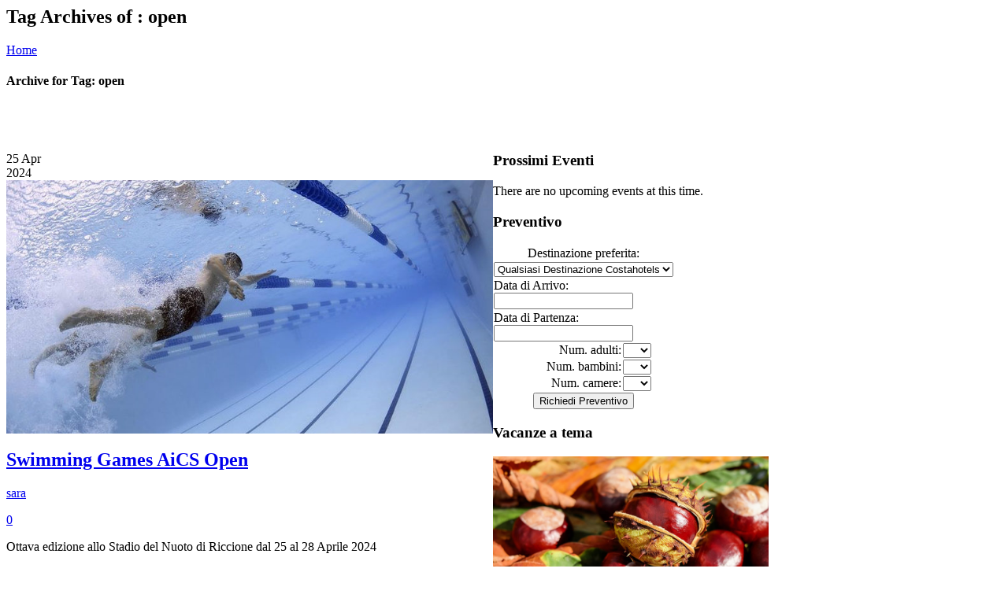

--- FILE ---
content_type: text/html; charset=UTF-8
request_url: https://www.costahotels.it/tag/open/
body_size: 28385
content:
      
      <section class="fullwidth-background">
      	<div class="breadcrumb-wrapper">
			<div class="container">
				<h1>Tag Archives of : open</h1>
				<div class="breadcrumb"><a href="https://www.costahotels.it">Home</a><span class="default" >  </span><h4>Archive for Tag: open</h4></div>			</div>
		</div>
	  </section>

      <div id="main">
          <div class="container">
              <div class="dt-sc-hr-invisible"></div>
              <div class="dt-sc-hr-invisible-small"></div>
              
                            
			  		            <section id="primary" class="page-with-sidebar page-with-right-sidebar">
			  				  <article id="post-11605" class="post-11605 tribe_events type-tribe_events status-publish has-post-thumbnail hentry tag-25-aprile tag-nuoto tag-open tag-primavera tag-sport tag-stadio-del-nuoto tribe_events_cat-sport cat_sport"><div class="blog-isotope-wrapper">
          

          <div class="column dt-sc-one-half with-sidebar first">

              <article id="post-11605" class="blog-entry post-11605 tribe_events type-tribe_events status-publish has-post-thumbnail hentry tag-25-aprile tag-nuoto tag-open tag-primavera tag-sport tag-stadio-del-nuoto tribe_events_cat-sport cat_sport">

                  <div class="blog-entry-inner">

                      <div class="entry-meta">

                          <a class="entry_format" title="Swimming Games AiCS Open" href="https://www.costahotels.it/evento/swimming-games-aics-open/"> </a>

                          <div class="date">

                              <span>25</span>

                              Apr <br />2024
                          </div>

                      </div>

                      <div class="entry-thumb">

						  


                          <!-- POST FORMAT STARTS -->

                          
                                  <a href="https://www.costahotels.it/evento/swimming-games-aics-open/" title="Swimming Games AiCS Open"><img width="768" height="400" src="https://www.costahotels.it/wp-content/uploads/2023/04/nuoto-768x400.jpg" class="attachment-blog-full size-blog-full wp-post-image" alt="swimming games aics open" title="Swimming Games AiCS Open" srcset="https://www.costahotels.it/wp-content/uploads/2023/04/nuoto-768x400.jpg 768w, https://www.costahotels.it/wp-content/uploads/2023/04/nuoto-768x400-300x156.jpg 300w" sizes="(max-width: 768px) 100vw, 768px" />
                                  	<div class="blog-image-overlay"><span class="image-overlay-inside"></span></div>

                                  </a>

                          
                          <!-- POST FORMAT ENDS -->

                      </div>

                      <div class="entry-details">

                          <div class="entry-title">

                              <h2><a href="https://www.costahotels.it/evento/swimming-games-aics-open/">Swimming Games AiCS Open</a></h2>

                          </div>

                          <div class="entry-metadata">

							 <p class="author"><span class="fa fa-user"> </span><a href="https://www.costahotels.it/author/sara/">sara</a></p>

             	             <p><a href="https://www.costahotels.it/evento/swimming-games-aics-open/#respond"><span class="fa fa-comment"> </span>0</a></p>        </div>

                          <div class="entry-body">

	                          <p>Ottava edizione allo Stadio del Nuoto di Riccione dal 25 al 28 Aprile 2024</p>

                          </div>

						  <div class="tags"><span class="fa fa-tags"> </span> Posted In: <a href="https://www.costahotels.it/tag/25-aprile/" rel="tag">25 aprile</a><a href="https://www.costahotels.it/tag/nuoto/" rel="tag">nuoto</a><a href="https://www.costahotels.it/tag/open/" rel="tag">open</a><a href="https://www.costahotels.it/tag/primavera/" rel="tag">primavera</a><a href="https://www.costahotels.it/tag/sport/" rel="tag">sport</a><a href="https://www.costahotels.it/tag/stadio-del-nuoto/" rel="tag">stadio del nuoto</a></div>
                      </div>

                  </div>

              </article>

          </div></div>                  </article>
              </section>
              
                            	  <section class="secondary-sidebar secondary-has-right-sidebar" id="secondary-right"><div id="tribe-events-list-widget-4" class="widget tribe-events-list-widget"><h3 class="widgettitle">Prossimi Eventi</h3>	<p>There are no upcoming events at this time.</p>
</div><script type="application/ld+json">
[{"@context":"http://schema.org","@type":"Event","name":"Beer &#038; Food Attraction","description":"&lt;p&gt;Alla Fiera di Rimini dal 15 al 17 Febbraio 2026&lt;/p&gt;\\n","image":"https://www.costahotels.it/wp-content/uploads/2016/10/beer-e-food-attraction-768x400.jpg","url":"https://www.costahotels.it/evento/beer-attraction/","startDate":"2026-02-15T09:00:00+01:00","endDate":"2026-02-17T18:30:00+01:00","location":{"@type":"Place","name":"Rimini Fiera S.p.A.","description":"","url":false,"address":{"@type":"PostalAddress","streetAddress":"Via Emilia, 155","addressLocality":"Rimini","postalCode":"47921","addressCountry":"Italia"},"telephone":"+390541744111","sameAs":"www.riminifiera.it"}},{"@context":"http://schema.org","@type":"Event","name":"Offerte Esclusive F.RE.E Monaco","description":"&lt;p&gt;F.RE.E. a Monaco di Baviera dal 18 al 22 Febbraio! Scopri le offerte dei soci Costa Hotels!&lt;/p&gt;\\n","image":"https://www.costahotels.it/wp-content/uploads/2026/01/offerte-esclusive-fiera-f.re_.e-monaco-768x400.jpg","url":"https://www.costahotels.it/evento/offerte-esclusive-f-re-e-monaco/","startDate":"2026-02-18T08:00:00+01:00","endDate":"2026-02-22T17:00:00+01:00"},{"@context":"http://schema.org","@type":"Event","name":"Key Energy","description":"&lt;p&gt;Dal 4 al 6 Marzo 2026 alla Fiera di Rimini&lt;/p&gt;\\n","image":"https://www.costahotels.it/wp-content/uploads/2020/10/key-energy2-768x432.jpg","url":"https://www.costahotels.it/evento/key-energy/","startDate":"2026-03-04T09:00:00+01:00","endDate":"2026-03-06T18:00:00+01:00"},{"@context":"http://schema.org","@type":"Event","name":"Il Potere del Cervello Quantico","description":"&lt;p&gt;Al Palacongressi di Riccione, dal 20 al 22 Marzo 2026&lt;/p&gt;\\n","image":"https://www.costahotels.it/wp-content/uploads/2018/08/il-potere-del-cervello-quantico-live-riccione-768x400.jpg","url":"https://www.costahotels.it/evento/potere-del-cervello-quantico/","startDate":"2026-03-20T08:00:00+01:00","endDate":"2026-03-22T17:00:00+01:00"},{"@context":"http://schema.org","@type":"Event","name":"Concerto Vasco Rossi Rimini","description":"&lt;p&gt;Il 30 Maggio 2026, la data zero dell\\'attesissimo tour di Vasco Rossi allo stadio Neri di Rimini&lt;/p&gt;\\n","image":"https://www.costahotels.it/wp-content/uploads/2023/04/concerto-vasco-rossi-rimini-768x400-1.jpg","url":"https://www.costahotels.it/evento/concerto-vasco-rossi-rimini/","startDate":"2026-05-29T21:00:00+02:00","endDate":"2026-05-30T23:30:00+02:00"}]
</script><div id="text-12" class="widget widget_text"><h3 class="widgettitle">Preventivo</h3>			<div class="textwidget"><p><form id="corpo_form_info" method="post" action="https://www.costahotels.it/preventivo-vacanze/" name="frm">
	<input type="hidden" name="lingua_int" value="ita"> 
	<input type="hidden" name="id_percorso" value="">

<table border="0" cellpadding="1" cellspacing="0">
  <tbody><tr>
    <td align="center" colspan="3"><label style="font-size:16px;">Destinazione preferita:</label></td>
  </tr>

  <tr>
    <td align="center" colspan="3">
        <select class="myinput" size="1" name="loc_tappa_1" id="loc_tappa_1">
    			<option value="Qualsiasi">Qualsiasi Destinazione Costahotels</option>
        		<option value="Misano Adriatico">Misano Adriatico</option>
				<option value="Cattolica">Cattolica</option>
        		<option value="Riccione">Riccione</option>
        		<option value="Rimini">Rimini</option>
        </select>    
	</td>
  </tr>
  <!-- 
  <tr>
    <td align="center" colspan="3"><label style="font-size:16px;">Data di arrivo:</label></td>
  </tr>
  -->

	<tr>
		<td colspan="3">
		<label style="font-size:16px;">Data di Arrivo:</label><br />
			<input type="text" name="arrivo" class="data" />
  		</td>
	</tr>
	
	<tr>
		<td colspan="3">
		<label style="font-size:16px;">Data di Partenza:</label><br />
			<input type="text" name="partenza" class="data" />
  		</td>
	</tr>
  <!--<tr>
    <td align="right"><label style="font-size:16px;">Num. notti:</label></td>
	<td colspan="2">
		<select name="notti_1" class="myinput"><option value="1">1</option><option value="2">2</option><option value="3">3</option><option value="4">4</option><option value="5">5</option><option value="6">6</option><option value="7">7</option><option value="8">8</option><option value="9">9</option><option value="10">10</option><option value="11">11</option><option value="12">12</option><option value="13">13</option><option value="14">14</option><option value="15">15</option><option value="16">16</option><option value="17">17</option><option value="18">18</option><option value="19">19</option><option value="20">20</option><option value="21">21</option></select>
    </td>
  </tr>-->
  <tr>

    <td align="right"><label style="font-size:16px;">Num. adulti:</label></td>
	<td colspan="2">
    <select name="tot_adulti" class="myinput">
        	<option value=""></option><option value="1">1</option><option value="2">2</option><option value="3">3</option><option value="4">4</option><option value="5">5</option><option value="6">6</option><option value="7">7</option><option value="8">8</option><option value="9">9</option><option value="10">10</option><option value="11">11</option><option value="12">12</option><option value="13">13</option><option value="14">14</option><option value="15">15</option><option value="16">16</option><option value="17">17</option><option value="18">18</option><option value="19">19</option><option value="20">20</option><option value="21">21</option><option value="22">22</option><option value="23">23</option><option value="24">24</option><option value="25">25</option>
				</select>
    </td>
  </tr>
  <tr>
    <td align="right"><label style="font-size:16px;">Num. bambini:</label></td>
	<td colspan="2">
    <select name="tot_bambini" class="myinput">
        	<option value=""></option><option value="1">1</option><option value="2">2</option><option value="3">3</option><option value="4">4</option><option value="5">5</option><option value="6">6</option><option value="7">7</option><option value="8">8</option><option value="9">9</option><option value="10">10</option><option value="11">11</option><option value="12">12</option><option value="13">13</option><option value="14">14</option><option value="15">15</option><option value="16">16</option><option value="17">17</option><option value="18">18</option><option value="19">19</option><option value="20">20</option>
				</select>
    </td>
  </tr>
  <tr>
    <td align="right"><label style="font-size:16px;">Num. camere:</label></td>
	<td colspan="2">
    	<select name="tot_camere" class="myinput">
       			<option value=""></option><option value="1">1</option><option value="2">2</option><option value="3">3</option><option value="4">4</option><option value="5">5</option><option value="6">6</option><option value="7">7</option><option value="8">8</option><option value="9">9</option><option value="10">10</option><option value="11">11</option><option value="12">12</option><option value="13">13</option><option value="14">14</option><option value="15">15</option>
		</select>
    </td>
  </tr>
  <tr>
    <td colspan="3" style="text-align: center;"><input style="float:none;" type="submit" value="Richiedi Preventivo"  style="float: none;"></td> <!-- onclick="frmcheckale();" -->
  </tr>
</tbody></table>
</form></p>
</div>
		</div><div id="my_poststypewidget-6" class="widget my_posts_type_widget"><h3 class="widgettitle">Vacanze a tema</h3><ul class='post_list'>
    		<li class="cat_post_item-1 clearfix">
			            	<span class="img">
			                  <a href="https://www.costahotels.it/offerte-novembre/">
                                            <img width="350" height="197" src="https://www.costahotels.it/wp-content/uploads/2016/10/offerte-novembre.jpg" class="attachment-350x200 size-350x200 wp-post-image" alt="" srcset="https://www.costahotels.it/wp-content/uploads/2016/10/offerte-novembre.jpg 768w, https://www.costahotels.it/wp-content/uploads/2016/10/offerte-novembre-300x169.jpg 300w" sizes="(max-width: 350px) 100vw, 350px" />              			                  </a>
                            	</span>
			            			  			<div class="post-content">
            			  				                      <a href="https://www.costahotels.it/offerte-novembre/">
                                  Offerte Novembre per il soggiorno di piacere, sport o business sulla riviera romagnola con gli Hotel Riccione e Misano.... 				                      </a>
                                                        </div>
			                          <span class="link-wrap"><a href="https://www.costahotels.it/offerte-novembre/" class="link">Leggi...</a></span>
            		</li>
	    		<li class="cat_post_item-2 clearfix">
			            	<span class="img">
			                  <a href="https://www.costahotels.it/offerte-ottobre/">
                                            <img width="350" height="197" src="https://www.costahotels.it/wp-content/uploads/2016/08/offerte-ottobre-hotel.jpg" class="attachment-350x200 size-350x200 wp-post-image" alt="" srcset="https://www.costahotels.it/wp-content/uploads/2016/08/offerte-ottobre-hotel.jpg 768w, https://www.costahotels.it/wp-content/uploads/2016/08/offerte-ottobre-hotel-300x169.jpg 300w" sizes="(max-width: 350px) 100vw, 350px" />              			                  </a>
                            	</span>
			            			  			<div class="post-content">
            			  				                      <a href="https://www.costahotels.it/offerte-ottobre/">
                                  Offerte Ottobre per il soggiorno di piacere, sport o business sulla riviera romagnola con gli Hotel Riccione, Rimini e Misano.... 				                      </a>
                                                        </div>
			                          <span class="link-wrap"><a href="https://www.costahotels.it/offerte-ottobre/" class="link">Leggi...</a></span>
            		</li>
	    		<li class="cat_post_item-3 clearfix">
			            	<span class="img">
			                  <a href="https://www.costahotels.it/offerte-settembre/">
                                            <img width="350" height="197" src="https://www.costahotels.it/wp-content/uploads/2016/07/offerte-settembre.jpg" class="attachment-350x200 size-350x200 wp-post-image" alt="" srcset="https://www.costahotels.it/wp-content/uploads/2016/07/offerte-settembre.jpg 768w, https://www.costahotels.it/wp-content/uploads/2016/07/offerte-settembre-300x169.jpg 300w" sizes="(max-width: 350px) 100vw, 350px" />              			                  </a>
                            	</span>
			            			  			<div class="post-content">
            			  				                      <a href="https://www.costahotels.it/offerte-settembre/">
                                  Le vacanze non finiscono mai, cogli al volo una delle tante offerte settembre in romagna e prenota una vacanza all... 				                      </a>
                                                        </div>
			                          <span class="link-wrap"><a href="https://www.costahotels.it/offerte-settembre/" class="link">Leggi...</a></span>
            		</li>
		</ul>
		
</div></section>
                        </div>
      </div>

         
            
            <!-- footer starts here -->
            <footer id="footer" style="border:0px;">
				
				
<!--
			<section style="width:100%; border:1px solid grey;">
				testo 
			</section> 	
-->
				                    <div class="footer-widgets-wrapper type2">
                        <div class="container"><div class='column dt-sc-one-fourth first'><aside id="media_image-3" class="widget widget_media_image"><img width="300" height="156" src="https://www.costahotels.it/wp-content/uploads/2023/09/campionati-mondiali-di-chessboxing-riccione-768x400-300x156.jpg" class="image wp-image-11810  attachment-medium size-medium" alt="Campionati Mondiali di Chessboxing" style="max-width: 100%; height: auto;" srcset="https://www.costahotels.it/wp-content/uploads/2023/09/campionati-mondiali-di-chessboxing-riccione-768x400-300x156.jpg 300w, https://www.costahotels.it/wp-content/uploads/2023/09/campionati-mondiali-di-chessboxing-riccione-768x400.jpg 768w" sizes="(max-width: 300px) 100vw, 300px" /></aside></div><div class='column dt-sc-one-fourth '><aside id="media_image-4" class="widget widget_media_image"><h3 class="widgettitle">prova</h3><img width="150" height="150" src="https://www.costahotels.it/wp-content/uploads/2020/11/trauma-meeting-riccione-768x400-150x150.jpg" class="image wp-image-11817  attachment-thumbnail size-thumbnail" alt="trauma meeting riccione" style="max-width: 100%; height: auto;" srcset="https://www.costahotels.it/wp-content/uploads/2020/11/trauma-meeting-riccione-768x400-150x150.jpg 150w, https://www.costahotels.it/wp-content/uploads/2020/11/trauma-meeting-riccione-768x400-90x90.jpg 90w" sizes="(max-width: 150px) 100vw, 150px" /></aside></div><div class='column dt-sc-one-fourth '></div><div class='column dt-sc-one-fourth '></div></div>
                    </div>
                                
                                
                <div class="footer-row" style="height:150px;">
                        <div class="container" style="height:30px;"></div>
                        <!--<div class="container">-->
                            <div class="column dt-sc-one-fourth  space first" style="text-align:center;"><a href="https://www.marecollina.it/" title="Mare Collina Tour Travel" target="_blank" rel="nofollow"><img decoding="async" class="wp-image-7904 avia-img-lazy-loading-not-7904 avia_image " src="https://www.costahotels.it/wp-content/uploads/2024/01/mare-collina-logo-253x103.png" alt="" title="Mare Collina Tour Travel" height="103" width="253" itemprop="thumbnailUrl"></a></div>
                            <div class="column dt-sc-one-fourth  space" style="text-align:center;"><a href="https://www.foodintour.it/" title="Food in Tour" target="_blank" rel="nofollow"><img decoding="async" class="wp-image-7904 avia-img-lazy-loading-not-7904 avia_image " src="https://www.costahotels.it/wp-content/uploads/2024/01/logo-food-in-tour-2.png" alt="" title="Food in Four" height="103" width="253" itemprop="thumbnailUrl"></a></div>
                            <div class="column dt-sc-one-fourth  space" style="text-align:center;"><img decoding="async" class="wp-image-7904 avia-img-lazy-loading-not-7904 avia_image " src="https://www.costahotels.it/wp-content/uploads/2024/12/A-fiavet-253x103.jpg" alt="" title="Fiavet" height="103" width="253" itemprop="thumbnailUrl"></div>
                            <div class="column dt-sc-one-fourth  space" style="text-align:center;"><img decoding="async" class="wp-image-7904 avia-img-lazy-loading-not-7904 avia_image " src="https://www.costahotels.it/wp-content/uploads/2025/12/LOGO-CONGIUNTO-RER-VISITER-253x103.jpg" alt="" title="Via Emilia" height="103" width="253" itemprop="thumbnailUrl"></div>
                        <!--</div>-->
                </div>







                    
                <div class="footer-row3">
                	<div class="container">
                        <div class="dt-sc-four-sixth column first"><ul id="menu-eventi" class="footer-links"><li id="menu-item-4195" class="menu-item menu-item-type-post_type menu-item-object-page menu-item-4195"><a href="https://www.costahotels.it/tour/">Tour</a></li>
<li id="menu-item-3934" class="menu-item menu-item-type-post_type menu-item-object-page menu-item-3934"><a href="https://www.costahotels.it/tour/">Tour</a></li>
<li id="menu-item-4066" class="menu-item menu-item-type-post_type menu-item-object-page menu-item-4066"><a href="https://www.costahotels.it/contatti/">Contatti</a></li>
<li id="menu-item-4196" class="menu-item menu-item-type-post_type menu-item-object-page menu-item-4196"><a href="https://www.costahotels.it/contatti/">Contatti</a></li>
<li id="menu-item-4064" class="menu-item menu-item-type-post_type menu-item-object-page menu-item-4064"><a href="https://www.costahotels.it/contact/">Contact</a></li>
<li id="menu-item-4194" class="menu-item menu-item-type-post_type menu-item-object-page menu-item-4194"><a href="https://www.costahotels.it/contact/">Contact</a></li>
</ul>                        </div>
                        <div class="dt-sc-two-sixth column">
                        	<div class="dt-sc-hr-invisible-small"></div>
                            <div class="dt-sc-hr-invisible-small"></div>
                        	<p class="alignright"> <img src="https://www.costahotels.it/wp-content/themes/trendytravel/images/trust-logo.png" alt="Trust Partner" class="alignright" />Your trustworthy partner <br /> for travel needs</p>
                        </div>
                    </div>
                </div>
				<div class="copyright type2">
                	<div class="container">                            <div class="foot-site-status">
                            	Consorzio Costahotels - Viale Empoli, 31 - 47838 Riccione (RN) - P.iva 03681970400 - Tel: 0541.607636 - <a href="mailto:commerciale@costahotels.it">commerciale@costahotels.it</a><br />
<font size="-2">Organizzazione tecnica pacchetti turistici curata dall'Agenzia Viaggi on line Mare Collina Tour Travel - via Empoli, 31 - 47838 Riccione (RN)
</font>
                             </div>
                      


  
                    </div>


                </div>
<div style="background:#666; color: #ffffff; text-align:center; padding:6px; vertical-align:baseline; font-size:12px"><a href="/contributi" title="Contributi ricevuti" class="site-name" style="text-decoration:none; color:#FFFF00;">Contributi</a></div>

<div style="background:#333333; color: #ffffff; text-align:center; padding:6px; vertical-align:baseline; font-size:12px"><a href="/index.php" title="Hotel Riviera Adriatica" class="site-name" style="text-decoration:none; color:#FFFF00;">COSTAHOTELS.IT</a> é una realizzazione <a href="http://www.tagmarketing.it" title="realizzazione portali riccione" style="text-decoration:none; color:#ffffff;">TAG MARKETING<!--<img src="https://www.mikonsenta.net/img/logo-trasp.png" style="vertical-align:baseline" border="0" width="70px">--></a></div>
            </footer>
            <!-- footer ends here -->
		</div>
    </div>
		<script>
		( function ( body ) {
			'use strict';
			body.className = body.className.replace( /\btribe-no-js\b/, 'tribe-js' );
		} )( document.body );
		</script>
		<script type='text/javascript'> /* <![CDATA[ */var tribe_l10n_datatables = {"aria":{"sort_ascending":": activate to sort column ascending","sort_descending":": activate to sort column descending"},"length_menu":"Show _MENU_ entries","empty_table":"No data available in table","info":"Showing _START_ to _END_ of _TOTAL_ entries","info_empty":"Showing 0 to 0 of 0 entries","info_filtered":"(filtered from _MAX_ total entries)","zero_records":"No matching records found","search":"Search:","all_selected_text":"All items on this page were selected. ","select_all_link":"Select all pages","clear_selection":"Clear Selection.","pagination":{"all":"All","next":"Prossimo","previous":"Previous"},"select":{"rows":{"0":"","_":": Selected %d rows","1":": Selected 1 row"}},"datepicker":{"dayNames":["domenica","luned\u00ec","marted\u00ec","mercoled\u00ec","gioved\u00ec","venerd\u00ec","sabato"],"dayNamesShort":["dom","lun","mar","mer","gio","ven","sab"],"dayNamesMin":["D","L","M","M","G","V","S"],"monthNames":["gennaio","febbraio","marzo","aprile","maggio","giugno","luglio","agosto","settembre","ottobre","novembre","dicembre"],"monthNamesShort":["gennaio","febbraio","marzo","aprile","maggio","giugno","luglio","agosto","settembre","ottobre","novembre","dicembre"],"nextText":"Successivo","prevText":"Precedente","currentText":"Oggi","closeText":"Fatto"}};/* ]]> */ </script><div id="qlwapp" class="qlwapp-free qlwapp-bubble qlwapp-middle-right qlwapp-all qlwapp-rounded">
  <div class="qlwapp-container">
        <a class="qlwapp-toggle" 
       data-action="open" 
       data-phone="393311838561" 
       data-message="Hello! I&#039;m testing the WhatsApp Chat" href="javascript:void(0);" target="_blank">
                <i class="qlwapp-icon qlwapp-whatsapp-icon"></i>
            <i class="qlwapp-close" data-action="close">&times;</i>
          </a>
  </div>
</div>
<link rel='stylesheet' id='dt-animation-css-css'  href='https://www.costahotels.it/wp-content/plugins/designthemes-core-features/shortcodes/css/animations.css?ver=4.8.4' type='text/css' media='all' />
<link rel='stylesheet' id='dt-sc-css-css'  href='https://www.costahotels.it/wp-content/plugins/designthemes-core-features/shortcodes/css/shortcodes.css?ver=4.8.4' type='text/css' media='all' />
<link rel='stylesheet' id='dt-animations-css'  href='https://www.costahotels.it/wp-content/plugins/designthemes-core-features/page-builder/css/animations.css?ver=4.8.4' type='text/css' media='all' />
<link rel='stylesheet' id='gtranslate-style-css'  href='https://www.costahotels.it/wp-content/plugins/gtranslate/gtranslate-style32.css?ver=4.8.4' type='text/css' media='all' />
<script type='text/javascript' src='https://www.costahotels.it/wp-includes/js/jquery/jquery.js?ver=1.12.4'></script>
<script type='text/javascript' src='https://www.costahotels.it/wp-includes/js/jquery/jquery-migrate.min.js?ver=1.4.1'></script>
<script type='text/javascript' src='https://www.costahotels.it/wp-includes/js/plupload/plupload.full.min.js?ver=2.1.8'></script>
<script type='text/javascript' src='https://www.costahotels.it/wp-content/plugins/designthemes-core-features/shortcodes/js/inview.js?ver=4.8.4'></script>
<script type='text/javascript' src='https://www.costahotels.it/wp-content/plugins/designthemes-core-features/shortcodes/js/jquery.tabs.min.js?ver=4.8.4'></script>
<script type='text/javascript' src='https://www.costahotels.it/wp-content/plugins/designthemes-core-features/shortcodes/js/jquery.viewport.js?ver=4.8.4'></script>
<script type='text/javascript' src='https://www.costahotels.it/wp-content/plugins/designthemes-core-features/shortcodes/js/jquery.carouFredSel-6.2.1-packed.js?ver=4.8.4'></script>
<script type='text/javascript' src='https://www.costahotels.it/wp-content/plugins/designthemes-core-features/shortcodes/js/jquery.tipTip.minified.js?ver=4.8.4'></script>
<script type='text/javascript' src='https://www.costahotels.it/wp-content/plugins/designthemes-core-features/shortcodes/js/jquery.donutchart.js?ver=4.8.4'></script>
<script type='text/javascript'>
/* <![CDATA[ */
var dt_plupload = {"ajaxurl":"https:\/\/www.costahotels.it\/wp-admin\/admin-ajax.php","plupload":{"browse_button":"dt-frontend-uploader","file_data_name":"wpuf_featured_img","max_file_size":"36700160b","url":"https:\/\/www.costahotels.it\/wp-admin\/admin-ajax.php?action=wpuf_featured_img","multipart":true,"urlstream_upload":true}};
/* ]]> */
</script>
<script type='text/javascript' src='https://www.costahotels.it/wp-content/plugins/designthemes-core-features/shortcodes/js/shortcodes.js?ver=4.8.4'></script>
<script type='text/javascript' src='https://www.costahotels.it/wp-content/plugins/designthemes-core-features/page-builder/js/jquery.inview.js?ver=4.8.4'></script>
<script type='text/javascript' src='https://www.costahotels.it/wp-content/plugins/designthemes-core-features/page-builder/js/custom-public.js?ver=4.8.4'></script>



<script>
  (function(i,s,o,g,r,a,m){i['GoogleAnalyticsObject']=r;i[r]=i[r]||function(){
  (i[r].q=i[r].q||[]).push(arguments)},i[r].l=1*new Date();a=s.createElement(o),
  m=s.getElementsByTagName(o)[0];a.async=1;a.src=g;m.parentNode.insertBefore(a,m)
  })(window,document,'script','https://www.google-analytics.com/analytics.js','ga');

  ga('create', 'UA-20489317-1', 'auto');
  ga('send', 'pageview');

</script>

</body>
</html>


--- FILE ---
content_type: text/css
request_url: https://www.costahotels.it/wp-content/plugins/designthemes-core-features/shortcodes/css/shortcodes.css?ver=4.8.4
body_size: 81652
content:
@charset "utf-8";
/* CSS Document */

/*----*****---- << Shortcodes >> ----*****----*/

	.dt-sc-hr { background:url(../images/splitter.png) repeat-x; height:10px; width:100%; clear:both; display:block; float:left; margin:40px 0px; position:relative; z-index:1; }
	.dt-sc-hr-medium { background:url(../images/splitter-medium.png) repeat-x; height:16px; width:100%; clear:both; display:block; float:left; margin:40px 0px; position:relative; z-index:1; }
	.dt-sc-hr-large { background:url(../images/splitter-large.png) repeat-x; height:22px; width:100%; clear:both; display:block; float:left; margin:40px 0px; position:relative; z-index:1; }	
	
	.dt-sc-hr-border { background:url(images/splitter2.png) repeat-x; height:1px; width:100%; clear:both; display:block; float:left; margin:30px 0px 40px; position:relative; z-index:1; }
	
	.dt-sc-hr-invisible { float:left; width:100%; margin:20px 0px; display:block; clear:both; }
	.dt-sc-hr-invisible-small { float:left; width:100%; margin:10px 0px; display:block; clear:both; }
	.dt-sc-hr-invisible-medium { float:left; width:100%; margin:40px 0px; display:block; clear:both; }
	.dt-sc-hr-invisible-large { float:left; width:100%; margin:55px 0px; display:block; clear:both; }
	
	.dt-sc-hr.top { width:96%; }
	.dt-sc-hr.top { background-position:right center; text-align:right; }
	.dt-sc-hr.top a { color:rgba(0, 0, 0, 0.5); background:transparent; font-size:11px; line-height:16px; padding-left:5px; position:absolute; right:-4%; top:-4px; }
	.dt-sc-hr.top a:hover { color:#1c1c1c; }
	.dt-sc-hr.top a span { margin-right:2px; }
	
	.dt-sc-clear { float:none; clear:both; margin:0px; padding:0px; }
	
	/*----*****---- << Columns >> ----*****----*/
	
	.column { margin:0px 0px 0px 2%; float:left; min-height:1px; position:relative; }
	.column.first { margin-left:0px; clear:both; }	
	
	.dt-sc-full-width, .dt-sc-one-column { width:100%; }
	.column.dt-sc-full-width, .column.dt-sc-one-column { margin-left:0px; }
	
	.dt-sc-one-fourth { width:23.4%; }
	.dt-sc-one-half { width:48.9%; }
	.dt-sc-one-third { width:31.9%; }
	.dt-sc-three-fourth { width:74.5%; }
	.dt-sc-two-third { width:65.8%; }
	
	.dt-sc-one-fifth { width:18.3%; }
	.dt-sc-four-fifth { width:79.6%; }
	.dt-sc-three-fifth { width:59.2%; }
	.dt-sc-two-fifth { width:38.8%; }
	
	.dt-sc-one-sixth { width:15%; }
	.dt-sc-two-sixth { width:32%; }
	.dt-sc-three-sixth { width:48.9%; }
	.dt-sc-four-sixth { width:66%; }
	.dt-sc-five-sixth { width:75%; }		
	
	.column img { max-width:100%; height:auto; }
	
	.dt-sc-one-half iframe, .dt-sc-one-third iframe, .dt-sc-one-fourth iframe, .dt-sc-three-fourth iframe, .dt-sc-two-third iframe, iframe { max-width:100%; }
	embed, iframe, object, video { max-width:100%; }
	
	.column.no-space { margin-left:0px; margin-right:0px; }
	.column.no-space.dt-sc-one-fourth { width:25%; } 	
	.column.no-space.dt-sc-one-third { width:33.33%; }	
	.column.no-space.dt-sc-one-half { width:50%; }
	.column.no-space.dt-sc-one-fifth { width:20%; }
	.column.no-space.dt-sc-one-sixth { width:16.66%; }
	
	.column.no-space.dt-sc-three-fourth { width:75%; }
	.column.no-space.dt-sc-two-third { width:66.6%; }		
	.column.no-space.dt-sc-four-fifth { width:80%; }
	.column.no-space.dt-sc-three-fifth { width:60%; }
	.column.no-space.dt-sc-two-fifth { width:40%; }		
	.column.no-space.dt-sc-two-sixth { width:33.2%; }
	.column.no-space.dt-sc-three-sixth { width:49.8%; }
	.column.no-space.dt-sc-four-sixth { width:66.4%; }
	.column.no-space.dt-sc-five-sixth { width:83%; }
	
	/*----*****---- << Buttons >> ----*****----*/
	
	.dt-sc-button { font-size:14px; font-weight:600; padding:8px 15px; line-height:normal; display:inline-block; margin:10px 0px 0px; cursor:pointer; outline:none; position:relative; z-index:1; border-radius:3px;  color:#fff; }
	.dt-sc-button:hover { color:#ffffff; }	
	.dt-sc-button i { margin-right:10px;  }
	
	.dt-sc-button.white:hover, .dt-sc-button.white:active { color:#808080; }
	
	.dt-sc-button.bordered { background:transparent; border:1px solid }
	.dt-sc-button.bordered:hover { background:#1c1c1c; }
	
	.dt-sc-button.too-small { font-size: 13px; padding:7px 13px; }
	.dt-sc-button.small { font-size:14px; padding:11px 20px; }
	.dt-sc-button.medium { font-size:16px; padding:16px 20px; }
	.dt-sc-button.large { font-size:18px; padding:21px 45px; }
	.dt-sc-button.xlarge { font-size:20px; padding:25px 50px; }
	
	.dt-sc-button.with-icon i { color:#ffffff; margin:0px; float:right; filter:alpha(opacity=0); opacity:0; -webkit-transition: all 100ms linear; transition: all 100ms linear; }
	.dt-sc-button.with-icon:hover i { color:#ffffff; margin-left:13px; margin-right:5px; filter:alpha(opacity=100); opacity:1; }
	
	.dt-sc-button.small.with-icon { padding:11px 10px 11px 20px; line-height:20px; }
	.dt-sc-button.small.with-icon i { line-height:20px; position:relative; top:1px; }
	
	.dt-sc-button.medium.with-icon { padding:16px 10px 16px 20px; line-height:20px; }
	.dt-sc-button.medium.with-icon i { line-height:20px; position:relative; top:1px; }
	
	.dt-sc-button.large.with-icon { padding:21px 22px 21px 45px; line-height:20px; }
	.dt-sc-button.large.with-icon i { line-height:20px; position:relative; top:1px; }
	
	.dt-sc-button.xlarge.with-icon { padding:25px 25px 25px 50px; line-height:20px; }
	.dt-sc-button.large.with-icon i { line-height:20px; position:relative; top:1px; }
		
	.dt-sc-button.avocado.bordered { border-color:#72723e; color:#72723e; background-color:transparent; }	
	.dt-sc-button.black.bordered { border-color:#262626; color:#262626; background-color:transparent; }
	.dt-sc-button.blue.bordered { border-color:#478bca; color:#478bca; background-color:transparent; }
	.dt-sc-button.blueiris.bordered { border-color:#595ca1; color:#595ca1; background-color:transparent; }
	.dt-sc-button.blueturquoise.bordered { border-color:#08bbb7; color:#08bbb7; background-color:transparent; }
	.dt-sc-button.brown.bordered { border-color:#8f5a28; color:#8f5a28; background-color:transparent; }
	.dt-sc-button.burntsienna.bordered { border-color:#d36b5e; color:#d36b5e; background-color:transparent; }
	.dt-sc-button.chillipepper.bordered { border-color:#b31f41; color:#b31f41; background-color:transparent; }
	.dt-sc-button.eggplant.bordered { border-color:#614051; color:#614051; background-color:transparent; }
	.dt-sc-button.electricblue.bordered { border-color:#536878; color:#536878; background-color:transparent; }
	.dt-sc-button.graasgreen.bordered { border-color:#81c77f; color:#81c77f; background-color:transparent; }
	.dt-sc-button.gray.bordered { border-color:#7d888e; color:#7d888e; background-color:transparent; }
	.dt-sc-button.green.bordered { border-color:#00a988; color:#00a988; background-color:transparent; }
	.dt-sc-button.orange.bordered { border-color:#f67f45; color:#f67f45; background-color:transparent; }
	.dt-sc-button.palebrown.bordered { border-color:#987654; color:#987654; background-color:transparent; }
	.dt-sc-button.pink.bordered { border-color:#e472ae; color:#e472ae; background-color:transparent; }
	.dt-sc-button.radiantorchid.bordered { border-color:#af71b0; color:#af71b0; background-color:transparent; }
	.dt-sc-button.red.bordered { border-color:#ef3a43; color:#ef3a43; background-color:transparent; }
	.dt-sc-button.skyblue.bordered { border-color:#0facce; color:#0facce; background-color:transparent; }
	.dt-sc-button.yellow.bordered { border-color:#eec005; color:#eec005; background-color:transparent; }
	.dt-sc-button.white.bordered { border-color:#ffffff; color:#ffffff; background-color:transparent; }	
	.dt-sc-button.violet.bordered { border-color:#9b59b6; color:#9b59b6; background-color:transparent; }
	.dt-sc-button.emerald.bordered { border-color:#1abc9c; color:#1abc9c; background-color:transparent; }
	.dt-sc-button.wetasphalt.bordered { border-color:#34495e; color:#34495e; background-color:transparent; }
	
	.dt-sc-button.avocado.bordered:hover { background:#72723e; }	
	.dt-sc-button.black.bordered:hover { background:#262626; }
	.dt-sc-button.blue.bordered:hover { background:#478bca; }
	.dt-sc-button.blueiris.bordered:hover { background:#595ca1; }
	.dt-sc-button.blueturquoise.bordered:hover { background:#08bbb7;}
	.dt-sc-button.brown.bordered:hover { background:#8f5a28; }
	.dt-sc-button.burntsienna.bordered:hover { background:#d36b5e; }
	.dt-sc-button.chillipepper.bordered:hover { background:#b31f41; }
	.dt-sc-button.eggplant.bordered:hover { background:#614051; }
	.dt-sc-button.electricblue.bordered:hover { background:#536878; }
	.dt-sc-button.graasgreen.bordered:hover { background:#81c77f; }
	.dt-sc-button.gray.bordered:hover { background:#7d888e; }
	.dt-sc-button.green.bordered:hover { background:#00a988; }
	.dt-sc-button.orange.bordered:hover { background:#f67f45 }
	.dt-sc-button.palebrown.bordered:hover { background:#987654;}
	.dt-sc-button.pink.bordered:hover { background:#e472ae; }
	.dt-sc-button.radiantorchid.bordered:hover { background:#af71b0; }
	.dt-sc-button.red.bordered:hover { background:#ef3a43; }
	.dt-sc-button.skyblue.bordered:hover { background:#0facce; }
	.dt-sc-button.yellow.bordered:hover { background:#eec005; }
	.dt-sc-button.white.bordered:hover { background:#ffffff; }	
	.dt-sc-button.violet.bordered:hover { background:#9b59b6; }
	.dt-sc-button.emerald.bordered:hover { background:#1abc9c; }
	.dt-sc-button.wetasphalt.bordered:hover { background:#34495e; }
	
	.dt-sc-button.avocado:hover, .dt-sc-button.black:hover, .dt-sc-button.blue:hover, .dt-sc-button.blueiris:hover, .dt-sc-button.blueturquoise:hover, .dt-sc-button.brown:hover, .dt-sc-button.burntsienna:hover, .dt-sc-button.chillipepper:hover, .dt-sc-button.eggplant:hover, .dt-sc-button.electricblue:hover, .dt-sc-button.graasgreen:hover, .dt-sc-button.gray:hover, .dt-sc-button.green:hover, .dt-sc-button.orange:hover, .dt-sc-button.palebrown:hover, .dt-sc-button.pink:hover, .dt-sc-button.radiantorchid:hover, .dt-sc-button.red:hover, .dt-sc-button.skyblue:hover, .dt-sc-button.yellow:hover, .dt-sc-button.white:hover, .dt-sc-button.violet:hover, .dt-sc-button.emerald:hover, .dt-sc-button.wetasphalt:hover { color:#ffffff; background:#8b8b8b; } 
	
	.dt-sc-button.avocado { color:#ffffff; background:#72723e; }	
	.dt-sc-button.black { color:#ffffff; background:#262626; }
	.dt-sc-button.blue { color:#ffffff; background:#478bca; }
	.dt-sc-button.blueiris { color:#ffffff; background:#595ca1; }
	.dt-sc-button.blueturquoise { color:#ffffff; background:#08bbb7;}
	.dt-sc-button.brown { color:#ffffff; background:#8f5a28; }
	.dt-sc-button.burntsienna { color:#ffffff; background:#d36b5e; }
	.dt-sc-button.chillipepper { color:#ffffff; background:#b31f41; }
	.dt-sc-button.eggplant { color:#ffffff; background:#614051; }
	.dt-sc-button.electricblue { color:#ffffff; background:#536878; }
	.dt-sc-button.graasgreen { color:#ffffff; background:#81c77f; }
	.dt-sc-button.gray { color:#ffffff; background:#7d888e; }
	.dt-sc-button.green { color:#ffffff; background:#6dc82b; }
	.dt-sc-button.orange { color:#ffffff; background:#f67f45 }
	.dt-sc-button.palebrown { color:#ffffff; background:#987654;}
	.dt-sc-button.pink { color:#ffffff; background:#e472ae; }
	.dt-sc-button.radiantorchid { color:#ffffff; background:#af71b0; }
	.dt-sc-button.red { color:#ffffff; background:#ef3a43; }
	.dt-sc-button.skyblue { color:#ffffff; background:#0facce; }
	.dt-sc-button.yellow { color:#1f1f1f; background:#fade03; }
	.dt-sc-button.white { color:#868686; background:#ffffff; }	
	.dt-sc-button.violet { background:#9b59b6; color:#ffffff; }
	.dt-sc-button.emerald { background:#1abc9c; color:#ffffff; }
	.dt-sc-button.wetasphalt { background:#34495e; color:#ffffff; }
	
	.dt-sc-button.avocado.bordered:hover, .dt-sc-button.black.bordered:hover, .dt-sc-button.blue.bordered:hover, .dt-sc-button.blueiris.bordered:hover, .dt-sc-button.blueturquoise.bordered:hover, .dt-sc-button.brown.bordered:hover, .dt-sc-button.burntsienna.bordered:hover, .dt-sc-button.chillipepper.bordered:hover, .dt-sc-button.eggplant.bordered:hover, .dt-sc-button.electricblue.bordered:hover, .dt-sc-button.graasgreen.bordered:hover, .dt-sc-button.gray.bordered:hover, .dt-sc-button.green.bordered:hover, .dt-sc-button.orange.bordered:hover, .dt-sc-button.palebrown.bordered:hover, .dt-sc-button.pink.bordered:hover, .dt-sc-button.radiantorchid.bordered:hover, .dt-sc-button.red.bordered:hover, .dt-sc-button.skyblue.bordered:hover, .dt-sc-button.yellow.bordered:hover, .dt-sc-button.white.bordered:hover, .dt-sc-button.bordered:hover { color:#ffffff; }	
	
	
	input.dt-sc-button, input[type="submit"], input[type="button"] { overflow: visible; /* remove padding from left/right */ width:auto !important; }
	
	/*----*****---- << Icon Box >> ----*****----*/			
	.dt-sc-ico-content { width:100%; margin:0px; padding:0px; clear:both; display:block; }
	
	.dt-sc-ico-content.type1 { padding:0px 0px 0px 80px; position:relative; width:auto; }
	.dt-sc-ico-content.type1 .icon { width:60px; text-align:center; position:absolute; left:0; top:0px; }
	.dt-sc-ico-content.type1 .icon span { font-size:50px; }
	.dt-sc-ico-content.type1 h4 { margin-bottom:10px; }
	
	.dt-sc-ico-content.type2 { padding:0px 0px 0px 110px; position:relative; width:auto; }
	.dt-sc-ico-content.type2 .icon { text-align:center; position:absolute; left:0; top:-10px; }
	.dt-sc-ico-content.type2 .icon span { font-size:36px; line-height:90px; width:90px; height:90px; border-radius:90px; color:#ffffff; border:1px solid; }
	.dt-sc-ico-content.type2 h4 { margin-bottom:10px; }
	.dt-sc-ico-content.type2:hover .icon span { background:#ffffff; }
	

	.dt-sc-ico-content.type3 { padding:0px; width:100%; text-align:center; }
	.dt-sc-ico-content.type3 .icon { display:inline-block; width:67px; height:67px; text-align:center; margin-bottom:20px; border-radius:70px; color:#ffffff; background:#fff; border:3px solid; }
	.dt-sc-ico-content.type3 .icon span { color:#2c3e50; font-size:30px; line-height:70px; }
	.dt-sc-ico-content.type3 span.dt-sc-num-count { color:#2c3e50; margin-bottom:10px; font-size:30px; font-weight:bold; display:inline-block; width:100%; }
	.dt-sc-ico-content.type3 h4 { margin-bottom:0; }
	.dt-sc-ico-content.type3:hover .icon span { color:#ffffff; }
	
	.fullwidth-section .dt-sc-ico-content.type3 .icon { border-color:#fff; }
	
	.dt-sc-ico-content.type4 { padding:0px; width:100%; text-align:center; }
	.dt-sc-ico-content.type4 .icon { display:inline-block; width:64px; height:64px; text-align:center; margin-bottom:20px; background:#fff; box-shadow:0 0 0 3px #e4e8ea; border-radius:50%; overflow: hidden; -webkit-transition: background 0.3s, color 0.3s, box-shadow 0.3s; -moz-transition: background 0.3s, color 0.3s, box-shadow 0.3s; transition: background 0.3s, color 0.3s, box-shadow 0.3s; position:relative; }
	.dt-sc-ico-content.type4 .icon span { font-size:30px; line-height:65px; width:100%; height:100%; }
	.dt-sc-ico-content.type4 h4 { margin-bottom:10px; font-size:24px; }

	.dt-sc-ico-content.type4:hover .icon { background: rgba(255,255,255,1); }
	
	.dt-sc-ico-content.type5 { background:#f6f6f6; padding:20px 5%; width:90%; text-align:center; }
	.dt-sc-ico-content.type5 .icon { display:inline-block; width:90px; height:90px; text-align:center; margin-bottom:20px; border-radius:90px; }
	.dt-sc-ico-content.type5 .icon span { font-size:36px; line-height:90px; }
	.dt-sc-ico-content.type5 h4 { margin-bottom:15px; font-size:18px; }
	
	.dt-sc-ico-content.type5 .icon { -webkit-transition: color 0.3s; -moz-transition: color 0.3s; transition: color 0.3s; position:relative; z-index:1; }
	.dt-sc-ico-content.type5 .icon:after { top: -2px; left: -2px; padding: 2px; z-index: -1; background: #fff; -webkit-transition: -webkit-transform 0.2s, opacity 0.3s; -moz-transition: -moz-transform 0.2s, opacity 0.3s; transition: transform 0.2s, opacity 0.3s; pointer-events:none; position:absolute; width:100%; height:100%; border-radius:50%; content:''; -webkit-box-sizing:content-box; -moz-box-sizing:content-box; box-sizing:content-box; }
	.dt-sc-ico-content.type5:hover .icon { color:#fff; }
	.dt-sc-ico-content.type5:hover .icon:after { -webkit-transform: scale(1.3); -moz-transform: scale(1.3); -ms-transform: scale(1.3); transform: scale(1.3); opacity: 0; }
	
	.dt-sc-ico-content.type6 { background:#f6f6f6; padding:0px 5% 20px; width:90%; text-align:center; }
	.dt-sc-ico-content.type6 .icon { background:#ffffff; display:inline-block; width:90px; height:90px; text-align:center; margin:-45px 0px 20px; border-radius:90px; }
	.dt-sc-ico-content.type6 .icon span { font-size:36px; line-height:90px; }
	.dt-sc-ico-content.type6 h4 { margin-bottom:15px; font-size:18px; }
	
	.dt-sc-ico-content.type6:hover .icon { -moz-transform: scale(1.2) rotate(0deg) translate(0px); -webkit-transform: scale(1.2) rotate(0deg) translate(0px); -o-transform: scale(1.2) rotate(0deg) translate(0px); transform: scale(1.2) rotate(0deg) translate(0px); }
	
	.dt-sc-ico-content.type7 { padding:0px 0px 0px 70px; position:relative; width:auto; }
	.dt-sc-ico-content.type7 .icon { width:50px; height:50px; text-align:center; position:absolute; left:0; top:0px; border-radius:50%; border:1px solid; }
	.dt-sc-ico-content.type7 .icon span { font-size:16px; line-height:50px; color:#2c3e50; }
	.dt-sc-ico-content.type7 h4 { margin-bottom:5px; }
	
	.full-globe .dt-sc-ico-content.type7 { margin-bottom:20px; }
	.full-globe .dt-sc-ico-content.type7 .icon { background:#fff; border:1px solid #FFFFFF; }
	.full-globe .dt-sc-ico-content.type7 h4 { font-size:16px; font-weight:bold; margin-bottom:0; }
	.full-globe .dt-sc-ico-content.type7 p { font-size:12px; }
	
	.full-globe .dt-sc-ico-content.type7:hover .icon { background:transparent; }
	.full-globe .dt-sc-ico-content.type7:hover .icon span, .full-globe .dt-sc-ico-content.type7 h4 a, .full-globe .dt-sc-ico-content.type7 { color:#ffffff; }
	
	
	.dt-sc-ico-content.type8 { padding:0px; width:100%; text-align:center; }
	.dt-sc-ico-content.type8 .icon { display:inline-block; width:70px; height:70px; text-align:center; background:#f6f6f6; margin-bottom:20px; }
	.dt-sc-ico-content.type8 .icon span { font-size:24px; line-height:70px; }
	.dt-sc-ico-content.type8 h4 { margin-bottom:10px; font-size:24px; }
	.dt-sc-ico-content.type8:hover .icon span { color:#ffffff; }
	
	.dt-sc-ico-content.type9 { padding:20px; width:100%; text-align:center; background:#fbfbfb; border:1px solid #eceeeb; }
	.dt-sc-ico-content.type9 .icon { display:inline-block; width:64px; height:64px; text-align:center; background:#fbfbfb; border:3px solid #e4e8ea; margin-bottom:20px; border-radius:70px; }
	.dt-sc-ico-content.type9 .icon span { font-size:30px; line-height:64px; color:#fff; transition: all 300ms linear 0s;-webkit-transition: all 300ms linear 0s; -moz-transition: all 300ms linear 0s; 
-o-transition: all 300ms linear 0s; -ms-transition: all 300ms linear 0s; }
	.dt-sc-ico-content.type9 h4 { margin-bottom:10px; font-size:18px; font-weight:600; }
	
	.dt-sc-ico-content.type9 .icon { -webkit-transition: color 0.3s; -moz-transition: color 0.3s; transition: color 0.3s; position:relative; z-index:1; }
	.dt-sc-ico-content.type9:hover .icon { color:#ffffff; }
	.dt-sc-ico-content.type9:hover .icon span { -webkit-transform: scale(1) rotateY(360deg) translate(0px); -ms-transform: scale(1) rotateY(360deg) translate(0px); -moz-transform: scale(1) rotateY(360deg) translate(0px); -o-transform: scale(1) rotateY(360deg) translate(0px); }
	
	.dt-sc-ico-content.type10 { padding:0px 0px 0px 95px; position:relative; width:auto; }
	.dt-sc-ico-content.type10 .icon { text-align:center; position:absolute; left:0; top:0px; width:70px; height:70px; border:3px solid; border-radius:50%;  }
	.dt-sc-ico-content.type10 .icon span { font-size:30px; line-height:70px; color:#fff; }
	.dt-sc-ico-content.type10 h4 { margin-bottom:10px; font-size:16px; text-transform:uppercase; }
	
	.dt-sc-ico-content.type10:hover .icon span {  -webkit-animation: spin 3s linear 0s infinite reverse; -moz-animation: spin 3s linear 0s infinite reverse; -ms-animation: spin 3s linear 0s infinite reverse;  -o-animation: spin 3s linear 0s infinite reverse; animation: spin 3s linear 0s infinite reverse; }
	@keyframes spin {
	  0% { transform: rotate(360deg); }
	  100% { transform: rotate(0deg); }
	}
	@-webkit-keyframes spin {
	  0% {-webkit-transform: rotate(360deg); }
	  100% { -webkit-transform: rotate(0deg); }
	}
	@-ms-keyframes spin {
	  0% {-ms-transform: rotate(360deg); }
	  100% { -ms-transform: rotate(0deg); }
	}
	@-moz-keyframes spin {
	  0% { -moz-transform: rotate(360deg); }
	  100% { -moz-transform: rotate(0deg); }
	}
	@-o-keyframes spin {
	  0% { -o-transform: rotate(360deg); }
	  100% { -o-transform: rotate(0deg); }
	}

	.dt-sc-ico-content.type11 { padding:0px; position:relative; width:auto; }
	.dt-sc-ico-content.type11 .icon { width:70px; text-align:center; float:left; margin-right:25px; height:70px; position:relative; }
	.dt-sc-ico-content.type11 .icon span { font-size:30px; line-height:70px; color:#fff; }
	.dt-sc-ico-content.type11 h4 { margin-bottom:10px; font-size:20px; display:inline-block; margin-top:5px; }
	.dt-sc-ico-content.type11 p { width:100%; margin-top:30px; display:inline-block; }
	
	.dt-sc-ico-content.type11 .icon > img, .dt-sc-ico-content.type10 .icon > img { bottom: 0; left: 0; margin: auto; position: absolute; right: 0; top: 0; }
	.dt-sc-ico-content.type11:hover .icon > img { -webkit-animation: toBottomFromTop 0.3s forwards; -moz-animation: toBottomFromTop 0.3s forwards; animation: toBottomFromTop 0.3s forwards; }

	@-webkit-keyframes toBottomFromTop {
		49% {
			-webkit-transform: translateY(100%);
		}
		50% {
			opacity: 0;
			-webkit-transform: translateY(-100%);
		}
		51% {
			opacity: 1;
		}
	}
	@-moz-keyframes toBottomFromTop {
		49% {
			-moz-transform: translateY(100%);
		}
		50% {
			opacity: 0;
			-moz-transform: translateY(-100%);
		}
		51% {
			opacity: 1;
		}
	}
	@keyframes toBottomFromTop {
		49% {
			transform: translateY(100%);
		}
		50% {
			opacity: 0;
			transform: translateY(-100%);
		}
		51% {
			opacity: 1;
		}
	}
	
	.dt-sc-ico-content.type11 .icon.blue { background:#087dc2; }
	.dt-sc-ico-content.type11 .icon.purple { background:#9428d6; }
	.dt-sc-ico-content.type11 .icon.light-blue { background:#6682b9; }
	.dt-sc-ico-content.type11 .icon.pink { background:#e0316f; }
		
	/*----*****---- << Team >> ----*****----*/
	.dt-sc-team { border:1px solid #e4e8ea; padding:95px 15px 35px 15px; position:relative; text-align:center; font-size:13px; line-height:26px; }
	.dt-sc-team .dt-sc-team-thumb { left: 0; margin: 0 auto; position: absolute; right: 0; top:-67px; }
	.dt-sc-team .dt-sc-team-thumb img { border:3px solid #e4e8ea; border-radius:50%;  width:125px; height:125px; }
	
	.dt-sc-team .team-details { text-align:center; clear:both; float:left; width:100%; }
	.dt-sc-team h5 { font-size:14px; font-weight:600; margin-bottom:5px; }
	.dt-sc-team h6 { font-size:12px; font-weight:normal; margin-bottom:20px; color:#bdbdbd; }
	.dt-sc-team p { line-height:28px; }
	
	.dt-sc-team .team-contact { font-size:16px; margin-top:10px; }
	.dt-sc-team .team-contact span { background:url(../images/team-contact.png) no-repeat; width:37px; height:18px; display: inline-block; height: 18px; margin-right: 5px; position: relative; top: 13px; width: 37px; } 	
	.dt-sc-team .dt-sc-social-icons { margin-top:10px; }
	.dt-sc-team .dt-sc-social-icons li { background:#fff; }
	.dt-sc-team .dt-sc-social-icons li a { color:#8b8b8b; }
	
	.dt-sc-team .social-icons { float:left; clear:both; width:100%; margin:20px 0px 0px; padding:0px; border:1px solid #d3d3d3; border-left:0px; line-height:normal; height:40px; display:inline-table; }
	.dt-sc-team .social-icons li { display:inline-block; margin:0px; padding:0px; height:40px; border-left:1px solid #d3d3d3; text-align:center; display:table-cell; }
	.dt-sc-team .social-icons li a { background:#ffffff; color:#868686; font-size:16px; line-height:40px; display:block; outline:none; position:relative; z-index:1; -webkit-transition:all 0.3s; -moz-transition:all 0.3s; transition:all 0.3s; -o-transition:all 0.3s; -ms-transition:all 0.3s; }
	.dt-sc-team .dt-sc-social-icons li a:hover { color:#ffffff; }
	
		
	/*----*****---- << Blockquote >> ----*****----*/
	blockquote.type2 { border-top:3px solid; border-left:0px; padding:15px 4%; background:#f6f6f6; } 
	blockquote.type2:before { top:0px; bottom:inherit; left:0px; right:0px; border-left:4px solid transparent; border-right:4px solid transparent; border-top:4px solid; content:""; position:absolute; width:0; margin:auto; }
	blockquote.type2 q { border:none; font-size:14px; color:#868686; line-height:25px; padding:0px; margin:0px; }
	blockquote.type2 cite { font-style:normal; font-size:16px; line-height:22px; font-weight:300; }
	blockquote.type2 cite span { font-size:12px; }
	
	blockquote.type3 { border:none; background:none; text-align:center; padding:0px; }
	blockquote.type3 q { border:none; font-size:18px; font-style:italic; line-height:32px; color:#c9c9c9; }
	blockquote.type3:before { background:none; border:none; }
	blockquote.type3 cite { font-size:16px; line-height:22px; font-style:normal; }
	blockquote.type3 cite span { font-size:12px; }
	
	blockquote.type4 { padding:30px 20px; border-left:5px solid; background:#f6f6f6; }
	blockquote.type4 q { font-style:italic; font-size:14px; line-height:28px; display:block; color:#808080; border-bottom:0; }
	blockquote.type4:before { content:""; border-top:6px solid transparent; border-bottom:6px solid transparent; border-left:6px solid #ffffff; left:-5px; width:0; height:0; margin:auto; top:0px; bottom:0; position:absolute; }
	blockquote.type4 cite { font-style:normal; font-size:16px; line-height:22px; font-weight:300; }
	blockquote.type4 cite span { font-size:12px; }
	
	blockquote.type5 { background:transparent; border:0; padding-left:35px; position:relative; }
	blockquote.type5:before { content:none; }
	blockquote.type5 q:before, blockquote.type5 q:after { font-family:Georgia, "Times New Roman", Times, serif; font-size:50px; }
	blockquote.type5 q:before { content: open-quote; left: 0; margin-right: 5px; position: absolute; top: 15px; }
	blockquote.type5 q:after { bottom: -9px; content: close-quote; margin-left: 15px; position: absolute; }
	blockquote.type5 q, blockquote.type5 { quotes:inherit; }
		
	/*----*****---- << Pullquotes >> ----*****----*/
	.dt-sc-pullquote1, .dt-sc-pullquote2, .dt-sc-pullquote3, .dt-sc-pullquote4, .dt-sc-pullquote5, .dt-sc-pullquote6 { color:#868689; display:inline-block; margin-bottom:20px; margin-right:4%; margin-top:20px; width:40%; }	
	.dt-sc-pullquote1, .dt-sc-pullquote2, .dt-sc-pullquote3, .dt-sc-pullquote4, .dt-sc-pullquote5, .dt-sc-pullquote6 { font-family:'Source Sans Pro', sans-serif; font-size:16px; font-weight:300; line-height:30px; }	
	.dt-sc-pullquote1 { border-left:3px solid #D9D9D9; background:#F5F5F5; letter-spacing:0; line-height:25px; padding:15px; width:36%; }	
	.dt-sc-pullquote2 { background:#F5F5F5; border:1px solid #FFFFFF; box-shadow:0 0 5px #D0D0D0; padding:19px; }	
	.dt-sc-pullquote3 { background:#F5F5F5; border-bottom:2px dotted #D9D9D9; border-top:2px dotted #D9D9D9; padding:19px; }	
	.dt-sc-pullquote4 { border-bottom:4px double #D9D9D9; border-top:4px double #D9D9D9; margin-top:20px; padding:10px 0px; }	
	.dt-sc-pullquote5 { letter-spacing:0; line-height:25px; padding:5px 5px 5px 15px; width:36%; }	
	.dt-sc-pullquote6 { background:#F5F5F5; letter-spacing:0; line-height:25px; padding:15px; width:36%; }	
	.dt-sc-pullquote1.aligncenter, .dt-sc-pullquote2.aligncenter, .dt-sc-pullquote3.aligncenter, .dt-sc-pullquote4.aligncenter, .dt-sc-pullquote5.aligncenter, .dt-sc-pullquote6.aligncenter { display:block; float:none; text-align:center; width:auto; }	
	.dt-sc-pullquote1.alignleft, .dt-sc-pullquote1.aligncenter { margin-left:2px; }	
	.dt-sc-pullquote1.alignright, .dt-sc-pullquote1.aligncenter { margin-right:2px; }
	.dt-sc-pullquote5 { border-left:3px solid; }
	.dt-sc-pullquote6 { border-top:3px solid; }
	
	/*----*****---- << Pricing Table >> ----*****----*/
	
	.dt-sc-pricing-table { width:100%; margin:30px 0px 20px; padding:0px; float:left; }
	.dt-sc-pr-tb-col { position:relative; border:1px solid #ECEEEB; background:#ffffff; width:100%; margin:0px; padding:0px; text-align:center; -webkit-transition:-webkit-box-shadow 0.2s ease-out; -moz-transition:-moz-box-shadow 0.2s ease-out; 	-o-transition:-o-box-shadow 0.2s ease-out; transition:box-shadow 0.2s ease-out; }
	
	.dt-sc-tb-title h5 { padding:20px; font-weight:600; font-size:18px; line-height:normal; text-transform:uppercase; margin-bottom:0px; }
	
	.dt-sc-tb-header .dt-sc-price { background:#f6f6f6; margin:0px; padding:25px 20px 25px 20px; display:block; font-size:48px; font-weight:300; color:#1c1c1c; }
	.dt-sc-tb-header .dt-sc-price span { font-size:18px; }
	
	.dt-sc-tb-content { list-style-type:none; margin:0px; }
	.dt-sc-tb-content li { background:#ffffff; font-size:14px; color:#757575; border-bottom:1px solid #ECEEEB; padding:18px 10px; }
		
	.dt-sc-pr-tb-col .dt-sc-buy-now { padding:20px; margin:0px; }
	.dt-sc-pr-tb-col .dt-sc-buy-now .dt-sc-button { margin:0px; }
	
	.dt-sc-pr-tb-col, .dt-sc-tb-header .dt-sc-price, .dt-sc-tb-title h5, .dt-sc-pr-tb-col .dt-sc-buy-now { -webkit-transition:all 300ms linear; -moz-transition:all 300ms linear; -o-transition:all 300ms linear; -ms-transition:all 300ms linear; transition:all 300ms linear; }
	
	.dt-sc-pr-tb-col.selected, .dt-sc-pr-tb-col:hover { z-index:10; box-shadow:0px 0px 15px rgba(0, 0, 0, 0.25); -moz-box-shadow:0px 0px 15px rgba(0, 0, 0, 0.25); -webkit-box-shadow:0px 0px 15px rgba(0, 0, 0, 0.25); margin-top:-25px; }
	.dt-sc-pr-tb-col:hover { z-index:1; }
	
	.dt-sc-pr-tb-col.selected .dt-sc-tb-title h5, .dt-sc-pr-tb-col:hover .dt-sc-tb-title h5, .dt-sc-pr-tb-col.selected .dt-sc-buy-now, .dt-sc-pr-tb-col:hover .dt-sc-buy-now { padding:25px 20px; }	
	.dt-sc-pr-tb-col.selected .dt-sc-tb-header .dt-sc-price, .dt-sc-pr-tb-col:hover .dt-sc-tb-header .dt-sc-price { padding:35px 20px; }
	.dt-sc-pr-tb-col.selected .dt-sc-tb-header .dt-sc-price { color:#ffffff; }
	
	
	.dt-sc-pricing-table.no-space .column { margin-left:0px; }
	.dt-sc-pricing-table.no-space .dt-sc-one-fourth { width:25%; } 	
	.dt-sc-pricing-table.no-space .dt-sc-one-third { width:33.3%; }	
	.dt-sc-pricing-table.no-space .dt-sc-one-half { width:50%; }
	.dt-sc-pricing-table.no-space .dt-sc-one-fifth { width:20%; }
	.dt-sc-pricing-table.no-space .dt-sc-one-sixth { width:16.6%; }
	
	.dt-sc-pricing-table.no-space .dt-sc-three-fourth { width:75%; }
	.dt-sc-pricing-table.no-space .dt-sc-two-third { width:66.6%; }
	.dt-sc-pricing-table.no-space .dt-sc-four-fifth { width:80%; }
	.dt-sc-pricing-table.no-space .dt-sc-three-fifth { width:60%; }
	.dt-sc-pricing-table.no-space .dt-sc-two-fifth { width:40%; }
	.dt-sc-pricing-table.no-space .dt-sc-two-sixth { width:33.2%; }
	.dt-sc-pricing-table.no-space .dt-sc-three-sixth { width:49.8%; }
	.dt-sc-pricing-table.no-space .dt-sc-four-sixth { width:66.4%; }
	.dt-sc-pricing-table.no-space .dt-sc-five-sixth { width:83%; }
	
	/*----*****---- << Theme Pricing Table >> ----*****----*/
	.dt-sc-pr-tb-col.type3 { text-align:center; border-bottom:5px solid; border-left:0; border-right:0; border-top:0; margin-top:0; }
	.dt-sc-pr-tb-col.type3 .dt-sc-tb-title { padding:25px; } 
	.dt-sc-pr-tb-col.type3 .dt-sc-tb-title h3 { font-weight:bold; margin-bottom:0; color:#fff; text-transform:uppercase; font-size:20px; }
	.dt-sc-pr-tb-col.type3 .dt-sc-tb-thumb { position:relative; float:left; width:100%; }
	.dt-sc-pr-tb-col.type3 .dt-sc-tb-thumb img { float:left; }
	.dt-sc-pr-tb-col.type3 .dt-sc-tb-content { display:inline-block; padding:30px; width:100%; border:1px solid; border-top:0; border-bottom:0; }
	.dt-sc-pr-tb-col.type3 .dt-sc-tb-content h5 { margin-bottom:25px; }
	.dt-sc-pr-tb-col.type3 .dt-sc-tb-content img { margin-top:8px; }
	.dt-sc-pr-tb-col.type3.selected, .dt-sc-pr-tb-col.type3:hover { margin-top:0; }
	
	.dt-sc-pr-tb-col.type3 .dt-sc-button { margin-top:20px; }
	
	.dt-sc-pr-tb-col.type3.purple .dt-sc-tb-title { background:#9428d6; }
	.dt-sc-pr-tb-col.type3.purple { border-color:#9428d6; }
	.dt-sc-pr-tb-col.type3.purple .dt-sc-tb-content h5 { color:#9428d6; }
	
	.dt-sc-pr-tb-col.type3.gold .dt-sc-tb-title { background:#fdb40f; }
	.dt-sc-pr-tb-col.type3.gold { border-color:#fdb40f; }
	.dt-sc-pr-tb-col.type3.gold .dt-sc-tb-content h5 { color:#fdb40f; }
	
	.dt-sc-pr-tb-col.type3.pink .dt-sc-tb-title { background:#e0316f; }
	.dt-sc-pr-tb-col.type3.pink { border-color:#e0316f; }
	.dt-sc-pr-tb-col.type3.pink .dt-sc-tb-content h5 { color:#e0316f; }	
	
	/*----*****---- << Horizontal Tabs >> ----*****----*/
	
	.dt-sc-tabs-container { float:left; width:100%; margin:0px 0px 20px; padding:0px; clear:both; }
	ul.dt-sc-tabs-frame, .woocommerce-tabs ul.tabs { float:left; margin:0px; padding:0px; width:100%; }
	ul.dt-sc-tabs-frame.aligncenter { text-align:center; }
	ul.dt-sc-tabs-frame.aligncenter > li { margin:0 0 0 -5px; }
	ul.dt-sc-tabs-frame > li, .woocommerce-tabs ul.tabs > li { display:inline-block; margin:0px; padding:0px; }
	.woocommerce-tabs ul.tabs > li { float:left; }
	ul.dt-sc-tabs-frame > li > a, .woocommerce-tabs ul.tabs > li > a { background:#f6f6f6; border:1px solid #eceeeb; display:inline-block; margin:0px; padding:0px 20px; font-size:14px; text-align:center; color:#2c3e50; line-height:45px; position:relative; border-right:1px solid #f6f6f6; border-left:1px solid #f6f6f6; }
	ul.dt-sc-tabs-frame > li:first-child > a, .woocommerce-tabs ul.tabs > li:first-child > a { border-left:1px solid #eceeeb; }
	ul.dt-sc-tabs-frame > li:last-child > a, .woocommerce-tabs ul.tabs > li:last-child > a { border-right:1px solid #eceeeb; }
	ul.dt-sc-tabs-frame > li > a.current, ul.dt-sc-tabs-frame > li > a:hover, .woocommerce-tabs ul.tabs > li.active > a, .woocommerce-tabs ul.tabs > li > a:hover { border-bottom:2px solid #f6f6f6; position:relative; background:#ffffff; border-left-color:#eceeeb; border-right-color:#eceeeb; }
	
	.dt-sc-tabs-frame-content, .woocommerce-tabs .panel { background:#ffffff; float:left; clear:both; width:100%; margin:0px; padding:20px 0; line-height:26px; border-radius:0px 5px 5px 5px; -moz-box-sizing: border-box; -webkit-box-sizing: border-box; box-sizing: border-box; }	
	
	.full-tab .dt-sc-tabs-frame { text-align:center; margin-bottom:40px; }
	
	/*----*****---- << Vertical Tabs >> ----*****----*/
	
	.dt-sc-tabs-vertical-container { float:left; width:100%; margin:0px 0px 20px; padding:0px; clear:both; }
	ul.dt-sc-tabs-vertical-frame { float:left; width:32%; margin:0px; padding:0px; }
	ul.dt-sc-tabs-vertical-frame > li { float:left; display:block; margin:0px 0px 1px; padding:0px; width:100%; position:relative; }
	ul.dt-sc-tabs-vertical-frame > li > a { display:block; margin:0px; padding:12px; color:#2C3E50; background:#F6F6F6; border-radius:5px 0px 0px 5px; position:relative; border:1px solid #ECEEEB; }
	ul.dt-sc-tabs-vertical-frame > li > a.current,ul.dt-sc-tabs-vertical-frame > li > a:hover { background:#fff; border-right:2px solid; }
	.dt-sc-tabs-vertical-frame li a .fa { margin-right:9px; }
	
	.dt-sc-tabs-vertical-frame-content { background:#ffffff; float:left; width:60%; margin:0px; padding:0px 4%; }
	.dt-sc-tabs-vertical-frame-content h4 { text-transform:none; }
	
	/*----*****---- << Tooltip >> ----*****----*/
	
	.dt-sc-boxed-tooltip { background:#ededed; color:#1c1c1c; display:inline-block; margin:10px 0px 0px; padding:10px 20px; text-align:center; }
	.dt-sc-boxed-tooltip:hover { background:#1c1c1c; color:#ffffff; }
	
	#tiptip_holder { display:none; position:absolute; top:0; left:0; z-index:99999; }		
	#tiptip_holder.tip_top { padding-bottom:5px; }		 
	#tiptip_holder.tip_bottom { padding-top:5px; }		 
	#tiptip_holder.tip_right { padding-left:5px; }		 
	#tiptip_holder.tip_left { padding-right:5px; }		
	
	.tip_bottom #tiptip_content { box-shadow: inset 0px -1px 0px 0px #d9d9d9; -webkit-box-shadow:inset 0px -1px 0px 0px #d9d9d9; -moz-box-shadow:inset 0px -1px 0px 0px #d9d9d9; }
			
	#tiptip_content { padding:8px 10px; color:#ffffff; font-size:12px; background:rgba(0, 0, 0, 0.8); border-radius:5px; -moz-border-radius:5px; -webkit-border-radius:5px; }		
	#tiptip_arrow, #tiptip_arrow_inner { position:absolute; border-color:transparent; border-style:solid; border-width:6px; height:0; width:0; opacity:0.85; }		
	#tiptip_holder.tip_top #tiptip_arrow { border-top-color:#fff; border-top-color:#000000;  }		
	#tiptip_holder.tip_bottom #tiptip_arrow { border-bottom-color:#fff; border-bottom-color:#000000; }		
	#tiptip_holder.tip_right #tiptip_arrow { border-right-color:#fff; border-right-color:#000000; }		 
	#tiptip_holder.tip_left #tiptip_arrow { border-left-color:#fff; border-left-color:#000000; }		
	#tiptip_holder.tip_top #tiptip_arrow_inner { margin-top:-7px; margin-left:-6px; }		
	#tiptip_holder.tip_bottom #tiptip_arrow_inner { margin-top:-5px; margin-left:-6px; }		 
	#tiptip_holder.tip_right #tiptip_arrow_inner { margin-top:-6px; margin-left:-5px;  }		
	#tiptip_holder.tip_left #tiptip_arrow_inner { margin-top:-6px; margin-left:-7px;}	

	/*----*****---- << Toggle & Accordion >> ----*****----*/
	
	.dt-sc-toggle-frame-set { float:left; width:100%; margin:0px; padding:0px; }
	.dt-sc-toggle-frame h5.dt-sc-toggle-accordion, .dt-sc-toggle-frame h5.dt-sc-toggle { clear:both; margin:0px; background:#ffffff; width:100%; border:1px solid #eceeeb; position:relative; -moz-box-sizing: border-box; -webkit-box-sizing: border-box; box-sizing: border-box; }
	.dt-sc-toggle-frame h5.dt-sc-toggle-accordion a, .dt-sc-toggle-frame h5.dt-sc-toggle a { font-size:14px; color:#1c1c1c; display:block; padding:0px 15px 0px 60px; background:#f6f6f6; }
	.dt-sc-toggle-frame h5.dt-sc-toggle-accordion.active a, .dt-sc-toggle-frame h5.dt-sc-toggle.active a, .dt-sc-toggle-frame h5.dt-sc-toggle-accordion.active:before, .dt-sc-toggle-frame h5.dt-sc-toggle.active:before { color:#1c1c1c; }	
	
	h5.dt-sc-toggle, h5.dt-sc-toggle-accordion { font-size:16px; font-weight:normal; clear:both; position:relative; margin-bottom:20px; color:#1c1c1c; -webkit-transition:all 300ms linear; -moz-transition:all 300ms linear; -o-transition:all 300ms linear; -ms-transition:all 300ms linear; transition:all 300ms linear; padding-left:22px; font-weight:bold; }
	.dt-sc-toggle-frame h5.dt-sc-toggle, .dt-sc-toggle-frame h5.dt-sc-toggle-accordion { padding:0; font-weight:normal; }
	
	h5.dt-sc-toggle:before, h5.dt-sc-toggle-accordion:before { text-align:center; position:absolute; top:0px; left:0px; content:"\f0a4"; font-family:FontAwesome; font-style:normal; color:#37251b; font-weight:normal; text-decoration:inherit; font-size:16px; }
	h5.dt-sc-toggle.active:before, h5.dt-sc-toggle-accordion.active:before { content:"\f0a7"; }
	.dt-sc-toggle-frame h5.dt-sc-toggle-accordion:before, .dt-sc-toggle-frame h5.dt-sc-toggle:before { left:20px; top:17px; }
	
	.dt-sc-toggle-frame h5.dt-sc-toggle a, .dt-sc-toggle-frame h5.dt-sc-toggle-accordion a { padding:14px 15px 13px 45px; line-height:normal; display:block; }	
	.dt-sc-toggle-frame h5.dt-sc-toggle, .dt-sc-toggle-frame h5.dt-sc-toggle-accordion { padding:0px; }
	.dt-sc-toggle-frame h5.dt-sc-toggle-accordion.active a { background:#ffffff; }
	
	h5.dt-sc-toggle:before { top:5px; }
	h5.dt-sc-toggle-accordion:before { top:5px; }
	
	.dt-sc-toggle-frame h5.dt-sc-toggle-accordion:before { top:19px; left:15px; }
	.dt-sc-toggle-frame h5.dt-sc-toggle:before { top:17px; left:15px; } 
	.dt-sc-toggle-frame-set .dt-sc-toggle-frame h5.dt-sc-toggle:before { top:19px; left:15px; }
	
	
	.dt-sc-toggle-content { clear:both; padding:10px 0px 30px; line-height:26px; display:none; }
	
	.dt-sc-toggle-frame { margin-bottom:7px; }
	.dt-sc-toggle-frame .dt-sc-toggle-content { background:#ffffff; position:relative; margin:0px; width:100%; padding:0; }
	.dt-sc-toggle-frame .dt-sc-toggle-content .block { line-height: 26px; margin: 0; padding: 30px 0; }
	.dt-sc-toggle-frame h5.dt-sc-toggle.active, .dt-sc-toggle-frame h5.dt-sc-toggle-accordion.active { border-bottom:3px solid; }
		
	.faq h5.dt-sc-toggle-accordion { padding:0px 0px 0px 42px; margin-bottom:13px; line-height:35px; }	
	.faq h5.dt-sc-toggle-accordion:before { font-family:'Lato', sans-serif; content:'?'; background:#1c1c1c; width:27px; height:27px; text-align:center; line-height:27px; color:#ffffff; border:3px solid #d9d9d9; border-radius:27px; }
	.faq h5.dt-sc-toggle-accordion.active:before { content:'?'; }
	.faq .dt-sc-toggle-content { padding:0px 0px 10px; margin-left:42px; }
	
	.ie9 .column .dt-sc-toggle-frame:last-child h5.dt-sc-toggle:before, .ie9 .column .dt-sc-toggle-frame:last-child h5.dt-sc-toggle-accordion:before { height:40px; }
	
	/*----*****---- << Lists >> ----*****----*/
	
	ul.dt-sc-fancy-list { list-style-type:none; list-style-position:outside; }
	ul.dt-sc-fancy-list li { display:block; position:relative; padding-left:20px; }
	ul.dt-sc-fancy-list li ul { padding-left:0px; }
	
	ul.dt-sc-fancy-list.arrow li { padding-left:15px; }
	ul.dt-sc-fancy-list li a { color:#868686; }
	
	ul.dt-sc-fancy-list li:before { font-family:FontAwesome; font-style:normal; color:#868686; font-weight:normal; text-decoration:inherit; font-size:14px; position:absolute; top:1px; left:0px; }
	
	ul.dt-sc-fancy-list.arrow li:before { content:"\f105";  }
	ul.dt-sc-fancy-list.rounded-arrow li:before { content:"\f0a9";  }
	ul.dt-sc-fancy-list.double-arrow li:before { content:"\f101";  }	
	ul.dt-sc-fancy-list.heart li:before { content:"\f004"; font-size:12px; }
	ul.dt-sc-fancy-list.trash li:before { content:"\f014";  }
	ul.dt-sc-fancy-list.star li:before { content:"\f005";  }
	ul.dt-sc-fancy-list.tick li:before { content:"\f00c";  }
	ul.dt-sc-fancy-list.rounded-tick li:before { content:"\f058";  }
	ul.dt-sc-fancy-list.cross li:before { content:"\f00d";  }
	ul.dt-sc-fancy-list.rounded-cross li:before { content:"\f057";  }
	ul.dt-sc-fancy-list.rounded-question li:before { content:"\f059";  }
	ul.dt-sc-fancy-list.rounded-info li:before { content:"\f05a";  }
	ul.dt-sc-fancy-list.delete li:before { content:"\f05e";  }
	ul.dt-sc-fancy-list.warning li:before { content:"\f071";  }
	ul.dt-sc-fancy-list.comment li:before { content:"\f075";  }
	ul.dt-sc-fancy-list.edit li:before { content:"\f044";  }
	ul.dt-sc-fancy-list.share li:before { content:"\f064";  }
	ul.dt-sc-fancy-list.plus li:before { content:"\f067";  }
	ul.dt-sc-fancy-list.rounded-plus li:before { content:"\f055";  }
	ul.dt-sc-fancy-list.minus li:before { content:"\f068";  }	
	ul.dt-sc-fancy-list.rounded-minus li:before { content:"\f056";  }	
	ul.dt-sc-fancy-list.asterisk li:before { content:"\f069";  }
	ul.dt-sc-fancy-list.cart li:before { content:"\f07a";  }
	ul.dt-sc-fancy-list.folder li:before { content:"\f07b";  }
	ul.dt-sc-fancy-list.folder-open li:before { content:"\f07c";  }
	ul.dt-sc-fancy-list.desktop li:before { content:"\f108";  }
	ul.dt-sc-fancy-list.tablet li:before { content:"\f10a";  }
	ul.dt-sc-fancy-list.mobile li:before { content:"\f10b";  }
	ul.dt-sc-fancy-list.reply li:before { content:"\f112";  }
	ul.dt-sc-fancy-list.quote li:before { content:"\f10d";  }
	ul.dt-sc-fancy-list.mail li:before { content:"\f0e0";  }
	ul.dt-sc-fancy-list.external-link li:before { content:"\f08e";  }	
	ul.dt-sc-fancy-list.adjust li:before { content:"\f042";  }
	ul.dt-sc-fancy-list.pencil li:before { content:"\f040";  }
	ul.dt-sc-fancy-list.print li:before { content:"\f02f";  }
	ul.dt-sc-fancy-list.tag li:before { content:"\f02b";  }	
	ul.dt-sc-fancy-list.thumbs-up li:before { content:"\f087";  }
	ul.dt-sc-fancy-list.thumbs-down li:before { content:"\f088";  }
	ul.dt-sc-fancy-list.time li:before { content:"\f017";  }
	ul.dt-sc-fancy-list.globe li:before { content:"\f0ac";  }	
	ul.dt-sc-fancy-list.pushpin li:before { content:"\f08d";  }
	ul.dt-sc-fancy-list.map-marker li:before { content:"\f041";  }
	ul.dt-sc-fancy-list.link li:before { content:"\f0c1";  }
	ul.dt-sc-fancy-list.paper-clip li:before { content:"\f0c6";  }	
	ul.dt-sc-fancy-list.download li:before { content:"\f019";  }
	ul.dt-sc-fancy-list.key li:before { content:"\f084";  }
	ul.dt-sc-fancy-list.search li:before { content:"\f002";  }
	ul.dt-sc-fancy-list.rss li:before { content:"\f09e";  }	
	ul.dt-sc-fancy-list.twitter li:before { content:"\f099";  }
	ul.dt-sc-fancy-list.facebook li:before { content:"\f09a";  }
	ul.dt-sc-fancy-list.linkedin li:before { content:"\f0e1";  }
	ul.dt-sc-fancy-list.google-plus li:before { content:"\f0d5";  }
	ul.dt-sc-fancy-list.location-arrow li:before { content:"\f124";  }
	ul.dt-sc-fancy-list.paper-plane li:before { content:"\f1d8";  }
	
	ul.dt-sc-fancy-list.check li:before { content:"\f046";  }
	ul.dt-sc-fancy-list.hand li:before { content:"\f0a4";  }
	ul.dt-sc-fancy-list.cog li:before { content:"\f013";  }
	ul.dt-sc-fancy-list.play li:before { content:"\f01d";  }
	
	ul.dt-sc-fancy-list.avocado li:before { color:#72723e; }	
	ul.dt-sc-fancy-list.black li:before { color:#262626; }
	ul.dt-sc-fancy-list.blue li:before { color:#478bca; }
	ul.dt-sc-fancy-list.blueiris li:before { color:#595ca1; }
	ul.dt-sc-fancy-list.blueturquoise li:before { color:#08bbb7;}
	ul.dt-sc-fancy-list.brown li:before { color:#8f5a28; }
	ul.dt-sc-fancy-list.burntsienna li:before { color:#d36b5e; }
	ul.dt-sc-fancy-list.chillipepper li:before { color:#b31f41; }
	ul.dt-sc-fancy-list.eggplant li:before { color:#614051; }
	ul.dt-sc-fancy-list.electricblue li:before { color:#536878; }
	ul.dt-sc-fancy-list.graasgreen li:before { color:#81c77f; }
	ul.dt-sc-fancy-list.gray li:before { color:#7d888e; }
	ul.dt-sc-fancy-list.green li:before { color:#00a988; }
	ul.dt-sc-fancy-list.orange li:before { color:#f67f45 }
	ul.dt-sc-fancy-list.palebrown li:before { color:#987654;}
	ul.dt-sc-fancy-list.pink li:before { color:#e472ae; }
	ul.dt-sc-fancy-list.radiantorchid li:before { color:#af71b0; }
	ul.dt-sc-fancy-list.red li:before { color:#ef3a43; }
	ul.dt-sc-fancy-list.skyblue li:before { color:#0facce; }
	ul.dt-sc-fancy-list.yellow li:before { color:#eec005; }
	ul.dt-sc-fancy-list.violet li:before { color:#9b59b6; }
	ul.dt-sc-fancy-list.emerald li:before { color:#1abc9c; }
	ul.dt-sc-fancy-list.wetasphalt li:before { color:#34495e; }
	
	ol.dt-sc-fancy-list li span { color:#1c1c1c; }

	ol.decimal { list-style-type:decimal; }
	ol.decimal-leading-zero { list-style-type:decimal-leading-zero; }
	ol.lower-alpha { list-style-type:lower-alpha; }
	ol.lower-roman { list-style-type:lower-roman; }
	ol.upper-alpha { list-style-type:upper-alpha; }
	ol.upper-roman { list-style-type:upper-roman; }	
	
	ol.dt-sc-fancy-list.avocado li { color:#72723e; }	
	ol.dt-sc-fancy-list.black li { color:#262626; }
	ol.dt-sc-fancy-list.blue li { color:#478bca; }
	ol.dt-sc-fancy-list.blueiris li { color:#595ca1; }
	ol.dt-sc-fancy-list.blueturquoise li { color:#08bbb7;}
	ol.dt-sc-fancy-list.brown li { color:#8f5a28; }
	ol.dt-sc-fancy-list.burntsienna li { color:#d36b5e; }
	ol.dt-sc-fancy-list.chillipepper li { color:#b31f41; }
	ol.dt-sc-fancy-list.eggplant li { color:#614051; }
	ol.dt-sc-fancy-list.electricblue li { color:#536878; }
	ol.dt-sc-fancy-list.graasgreen li { color:#81c77f; }
	ol.dt-sc-fancy-list.gray li { color:#7d888e; }
	ol.dt-sc-fancy-list.green li { color:#00a988; }
	ol.dt-sc-fancy-list.orange li { color:#f67f45 }
	ol.dt-sc-fancy-list.palebrown li { color:#987654;}
	ol.dt-sc-fancy-list.pink li { color:#e472ae; }
	ol.dt-sc-fancy-list.radiantorchid li { color:#af71b0; }
	ol.dt-sc-fancy-list.red li { color:#ef3a43; }
	ol.dt-sc-fancy-list.skyblue li { color:#0facce; }
	ol.dt-sc-fancy-list.yellow li { color:#eec005; }
	ol.dt-sc-fancy-list.violet li { color:#9b59b6; }
	ol.dt-sc-fancy-list.emerald li { color:#1abc9c; }
	ol.dt-sc-fancy-list.wetasphalt li { color:#34495e; }
	
	/*----*****---- << Titled Boxes >> ----*****----*/
	
	.dt-sc-titled-box { margin-bottom:20px; width:100%; clear:both; }
	.dt-sc-titled-box h6.dt-sc-titled-box-title { font-size:16px; font-weight:600; text-transform:uppercase; padding:12px 15px; text-shadow:none; margin:0px; } 
	.dt-sc-titled-box h6.dt-sc-titled-box-title span { font-size:16px; margin-right:5px; }
	.dt-sc-titled-box-content { padding:20px; background:#f6f6f6; }				
	
	.dt-sc-titled-box h6.dt-sc-titled-box-title { color:#ffffff; }
	
	.dt-sc-titled-box.avocado h6.dt-sc-titled-box-title  { background:#72723e; }	
	.dt-sc-titled-box.black h6.dt-sc-titled-box-title  { background:#262626; }
	.dt-sc-titled-box.blue h6.dt-sc-titled-box-title  { background:#478bca; }
	.dt-sc-titled-box.blueiris h6.dt-sc-titled-box-title  { background:#595ca1; }
	.dt-sc-titled-box.blueturquoise h6.dt-sc-titled-box-title  { background:#08bbb7;}
	.dt-sc-titled-box.brown h6.dt-sc-titled-box-title  { background:#8f5a28; }
	.dt-sc-titled-box.burntsienna h6.dt-sc-titled-box-title  { background:#d36b5e; }
	.dt-sc-titled-box.chillipepper h6.dt-sc-titled-box-title  { background:#b31f41; }
	.dt-sc-titled-box.eggplant h6.dt-sc-titled-box-title  { background:#614051; }
	.dt-sc-titled-box.electricblue h6.dt-sc-titled-box-title  { background:#536878; }
	.dt-sc-titled-box.graasgreen h6.dt-sc-titled-box-title  { background:#81c77f; }
	.dt-sc-titled-box.gray h6.dt-sc-titled-box-title  { background:#7d888e; }
	.dt-sc-titled-box.green h6.dt-sc-titled-box-title  { background:#00a988; }
	.dt-sc-titled-box.orange h6.dt-sc-titled-box-title  { background:#f67f45 }
	.dt-sc-titled-box.palebrown h6.dt-sc-titled-box-title  { background:#987654;}
	.dt-sc-titled-box.pink h6.dt-sc-titled-box-title  { background:#e472ae; }
	.dt-sc-titled-box.radiantorchid h6.dt-sc-titled-box-title  { background:#af71b0; }
	.dt-sc-titled-box.red h6.dt-sc-titled-box-title  { background:#ef3a43; }
	.dt-sc-titled-box.skyblue h6.dt-sc-titled-box-title  { background:#0facce; }
	.dt-sc-titled-box.yellow h6.dt-sc-titled-box-title { background:#eec005; }
	.dt-sc-titled-box.violet h6.dt-sc-titled-box-title { background:#9b59b6; }
	.dt-sc-titled-box.emerald h6.dt-sc-titled-box-title { background:#1abc9c; }
	.dt-sc-titled-box.wetasphalt h6.dt-sc-titled-box-title { background:#34495e; }
	
	/*----*****---- << Alert Boxes >> ----*****----*/
	
	.dt-sc-error-box, .dt-sc-warning-box, .dt-sc-success-box, .dt-sc-info-box { margin-bottom:20px; padding:15px 15px 15px 35px; clear:both; border-radius:5px; }
	.dt-sc-error-box a, .dt-sc-warning-box a, .dt-sc-success-box a, .dt-sc-info-box a { text-decoration:underline; }
	
	.dt-sc-error-box { background:#ffcccc; border:1px solid #ff9999; color:#d01313; position:relative; }
	.dt-sc-error-box:before, .dt-sc-warning-box:before, .dt-sc-success-box:before, .dt-sc-info-box:before { top:15px; left:10px; font-family:FontAwesome; font-style:normal; font-weight:normal; text-decoration:inherit; font-size:20px; position:absolute; }		
	.dt-sc-error-box:before { content:"\f057"; color:#C54228; }
	
	.dt-sc-warning-box { background:#fdebae; border:1px solid #e6c555; color:#c79d13; position:relative; }
	.dt-sc-warning-box:before { content:"\f06a"; color:#e2b828; }
	
	.dt-sc-success-box { background:#eafac0; border:1px solid #b1cf67; color:#7ba411; position:relative; }
	.dt-sc-success-box:before { content:"\f058"; color:#75b632; }
	
	.dt-sc-info-box { background:#bfe4f9; border:1px solid #68a2cf; color:#2081b9; position:relative; }
	.dt-sc-info-box:before { content:"\f05a"; color:#008bc1; }
	
	.dt-sc-error-box a { color:#d01313; }
	.dt-sc-warning-box a { color:#c79d13; }
	.dt-sc-success-box a { color:#7ba411; }
	.dt-sc-info-box a { color:#2081b9; }
	
	/*----*****---- << Progress Bar >> ----*****----*/
	
	.dt-sc-dropcap { font-size:24px; float:left; margin:10px 0px 10px 0px; text-align:center; color:#ffffff; line-height:35px; }
	.dt-sc-dropcap.dt-sc-dropcap-default { font-size:48px; width:58px; }
	.dt-sc-dropcap.dt-sc-dropcap-circle { width:40px; height:40px; line-height:38px; margin:5px 10px 0px 0px; padding:0px; border-radius:30px 30px 30px 30px; behavior:url(PIE.htc); }
	.dt-sc-dropcap.dt-sc-dropcap-bordered-circle { width:38px; height:38px; line-height:36px; margin:5px 10px 0 0; padding:0px; text-align:center; border-radius:30px 30px 30px 30px; behavior:url(PIE.htc); }
	.dt-sc-dropcap.dt-sc-dropcap-square { width:40px; height:40px; line-height:38px; text-align:center; margin:5px 10px 0px 0px; padding:0px; }		
	.dt-sc-dropcap.dt-sc-dropcap-bordered-square { width:38px; height:38px; text-align:center; margin:5px 10px 0px 0px; padding:0px; line-height:36px; }
	
	.dt-sc-dropcap.dt-sc-dropcap-default { color:#1c1c1c;}
	.dt-sc-dropcap.dt-sc-dropcap-circle { background:#1c1c1c; }
	.dt-sc-dropcap.dt-sc-dropcap-bordered-circle { border:1px solid #1c1c1c; color:#1c1c1c; }
	.dt-sc-dropcap.dt-sc-dropcap-square { background:#1c1c1c; }
	.dt-sc-dropcap.dt-sc-dropcap-bordered-square { color:#1c1c1c; border:1px solid #1c1c1c; }	
	
	.dt-sc-dropcap.dt-sc-dropcap-default.avocado { color:#72723e; }	
	.dt-sc-dropcap.dt-sc-dropcap-default.black { color:#262626; }
	.dt-sc-dropcap.dt-sc-dropcap-default.blue { color:#478bca; }
	.dt-sc-dropcap.dt-sc-dropcap-default.blueiris { color:#595ca1; }
	.dt-sc-dropcap.dt-sc-dropcap-default.blueturquoise { color:#08bbb7;}
	.dt-sc-dropcap.dt-sc-dropcap-default.brown { color:#8f5a28; }
	.dt-sc-dropcap.dt-sc-dropcap-default.burntsienna { color:#d36b5e; }
	.dt-sc-dropcap.dt-sc-dropcap-default.chillipepper { color:#b31f41; }
	.dt-sc-dropcap.dt-sc-dropcap-default.eggplant { color:#614051; }
	.dt-sc-dropcap.dt-sc-dropcap-default.electricblue { color:#536878; }
	.dt-sc-dropcap.dt-sc-dropcap-default.graasgreen { color:#81c77f; }
	.dt-sc-dropcap.dt-sc-dropcap-default.gray { color:#7d888e; }
	.dt-sc-dropcap.dt-sc-dropcap-default.green { color:#00a988; }
	.dt-sc-dropcap.dt-sc-dropcap-default.orange { color:#f67f45 }
	.dt-sc-dropcap.dt-sc-dropcap-default.palebrown { color:#987654;}
	.dt-sc-dropcap.dt-sc-dropcap-default.pink { color:#e472ae; }
	.dt-sc-dropcap.dt-sc-dropcap-default.radiantorchid { color:#af71b0; }
	.dt-sc-dropcap.dt-sc-dropcap-default.red { color:#ef3a43; }
	.dt-sc-dropcap.dt-sc-dropcap-default.skyblue { color:#0facce; }
	.dt-sc-dropcap.dt-sc-dropcap-default.yellow { color:#eec005; }
	.dt-sc-dropcap.dt-sc-dropcap-default.violet { color:#9b59b6; }
	.dt-sc-dropcap.dt-sc-dropcap-default.emerald { color:#1abc9c; }
	.dt-sc-dropcap.dt-sc-dropcap-default.wetasphalt { color:#34495e; }
	
	
	.dt-sc-dropcap-circle.avocado, .dt-sc-dropcap-square.avocado { background:#72723e; }	
	.dt-sc-dropcap-circle.black, .dt-sc-dropcap-square.black { background:#262626; }
	.dt-sc-dropcap-circle.blue, .dt-sc-dropcap-square.blue { background:#478bca; }
	.dt-sc-dropcap-circle.blueiris, .dt-sc-dropcap-square.blueiris { background:#595ca1; }
	.dt-sc-dropcap-circle.blueturquoise, .dt-sc-dropcap-square.blueturquoise { background:#08bbb7;}
	.dt-sc-dropcap-circle.brown, .dt-sc-dropcap-square.brown { background:#8f5a28; }
	.dt-sc-dropcap-circle.burntsienna, .dt-sc-dropcap-square.burntsienna { background:#d36b5e; }
	.dt-sc-dropcap-circle.chillipepper, .dt-sc-dropcap-square.chillipepper { background:#b31f41; }
	.dt-sc-dropcap-circle.eggplant, .dt-sc-dropcap-square.eggplant { background:#614051; }
	.dt-sc-dropcap-circle.electricblue, .dt-sc-dropcap-square.electricblue { background:#536878; }
	.dt-sc-dropcap-circle.graasgreen, .dt-sc-dropcap-square.graasgreen { background:#81c77f; }
	.dt-sc-dropcap-circle.gray, .dt-sc-dropcap-square.gray { background:#7d888e; }
	.dt-sc-dropcap-circle.green, .dt-sc-dropcap-square.green { background:#00a988; }
	.dt-sc-dropcap-circle.orange, .dt-sc-dropcap-square.orange { background:#f67f45 }
	.dt-sc-dropcap-circle.palebrown, .dt-sc-dropcap-square.palebrown { background:#987654;}
	.dt-sc-dropcap-circle.pink, .dt-sc-dropcap-square.pink { background:#e472ae; }
	.dt-sc-dropcap-circle.radiantorchid, .dt-sc-dropcap-square.radiantorchid { background:#af71b0; }
	.dt-sc-dropcap-circle.red, .dt-sc-dropcap-square.red { background:#ef3a43; }
	.dt-sc-dropcap-circle.skyblue, .dt-sc-dropcap-square.skyblue { background:#0facce; }
	.dt-sc-dropcap-circle.yellow, .dt-sc-dropcap-square.yellow { background:#eec005; }
	.dt-sc-dropcap-circle.violet, .dt-sc-dropcap-square.violet { background:#9b59b6; }
	.dt-sc-dropcap-circle.emerald, .dt-sc-dropcap-square.emerald { background:#1abc9c; }
	.dt-sc-dropcap-circle.wetasphalt, .dt-sc-dropcap-square.wetasphalt { background:#34495e; }
	
	
	.dt-sc-dropcap-bordered-circle.avocado, .dt-sc-dropcap-bordered-square.avocado { border-color:#72723e; color:#72723e; }	
	.dt-sc-dropcap-bordered-circle.black, .dt-sc-dropcap-bordered-square.black { border-color:#262626; color:#262626; }
	.dt-sc-dropcap-bordered-circle.blue, .dt-sc-dropcap-bordered-square.blue { border-color:#478bca; color:#478bca; }
	.dt-sc-dropcap-bordered-circle.blueiris, .dt-sc-dropcap-bordered-square.blueiris { border-color:#595ca1; color:#595ca1; }
	.dt-sc-dropcap-bordered-circle.blueturquoise, .dt-sc-dropcap-bordered-square.blueturquoise { border-color:#08bbb7; color:#08bbb7; }
	.dt-sc-dropcap-bordered-circle.brown, .dt-sc-dropcap-bordered-square.brown { border-color:#8f5a28; color:#8f5a28; }
	.dt-sc-dropcap-bordered-circle.burntsienna, .dt-sc-dropcap-bordered-square.burntsienna { border-color:#d36b5e; color:#d36b5e; }
	.dt-sc-dropcap-bordered-circle.chillipepper, .dt-sc-dropcap-bordered-square.chillipepper { border-color:#b31f41; color:#b31f41; }
	.dt-sc-dropcap-bordered-circle.eggplant, .dt-sc-dropcap-bordered-square.eggplant { border-color:#614051; color:#614051; }
	.dt-sc-dropcap-bordered-circle.electricblue, .dt-sc-dropcap-bordered-square.electricblue { border-color:#536878; color:#536878; }
	.dt-sc-dropcap-bordered-circle.graasgreen, .dt-sc-dropcap-bordered-square.graasgreen { border-color:#81c77f; color:#81c77f; }
	.dt-sc-dropcap-bordered-circle.gray, .dt-sc-dropcap-bordered-square.gray { border-color:#7d888e; color:#7d888e; }
	.dt-sc-dropcap-bordered-circle.green, .dt-sc-dropcap-bordered-square.green { border-color:#00a988; color:#00a988; }
	.dt-sc-dropcap-bordered-circle.orange, .dt-sc-dropcap-bordered-square.orange { border-color:#f67f45; color:#f67f45; }
	.dt-sc-dropcap-bordered-circle.palebrown, .dt-sc-dropcap-bordered-square.palebrown { border-color:#987654; color:#987654; }
	.dt-sc-dropcap-bordered-circle.pink, .dt-sc-dropcap-bordered-square.pink { border-color:#e472ae; color:#e472ae; }
	.dt-sc-dropcap-bordered-circle.radiantorchid, .dt-sc-dropcap-bordered-square.radiantorchid { border-color:#af71b0; color:#af71b0; }
	.dt-sc-dropcap-bordered-circle.red, .dt-sc-dropcap-bordered-square.red { border-color:#ef3a43; color:#ef3a43; }
	.dt-sc-dropcap-bordered-circle.skyblue, .dt-sc-dropcap-bordered-square.skyblue { border-color:#0facce; color:#0facce; }
	.dt-sc-dropcap-bordered-circle.yellow, .dt-sc-dropcap-bordered-square.yellow { border-color:#eec005; color:#eec005; }
	.dt-sc-dropcap-bordered-circle.violet, .dt-sc-dropcap-bordered-square.violet { border-color:#9b59b6; color:#9b59b6; }
	.dt-sc-dropcap-bordered-circle.emerald, .dt-sc-dropcap-bordered-square.emerald { border-color:#1abc9c; color:#1abc9c; }
	.dt-sc-dropcap-bordered-circle.wetasphalt, .dt-sc-dropcap-bordered-square.wetasphalt { border-color:#34495e; color:#34495e; }
	
	
	/*----*****---- << Donutchart >> ----*****----*/
	.dt-sc-donutchart .donutcharttext { font-family: 'Patua One'; font-weight: normal; line-height: 32px !important; text-align: center; top: 40%; width: 100%; }
	h5.dt-sc-donutchart-title { text-align:center; width:100%; font-size:18px; margin-bottom:25px; font-weight:bold; text-transform:uppercase; }
	.dt-sc-donutchart { margin:0 auto 25px; }
	
	.dt-sc-donutchart-small { float:left; text-align:center; }
	.dt-sc-donutchart-medium { float:left; text-align:center; }
	.dt-sc-donutchart-large { float:left; text-align:center; }
	
	.dt-sc-donutchart-small .donutcharttext { font-size:30px !important; }
	.dt-sc-donutchart-medium .donutcharttext { font-size:40px !important; line-height:50px !important; }
	.dt-sc-donutchart-large .donutcharttext { font-size:50px !important; line-height:65px !important; }
	
	/*----*****---- << Progress Bar >> ----*****----*/
	
	.dt-sc-progress { height:20px; margin-bottom:10px; clear:both; display:block; border-radius:3px; }
	.dt-sc-progress .dt-sc-bar { position:relative; }
	.dt-sc-bar-text { font-size:14px; margin-bottom:5px; color:#4a4a4a; }
	.dt-sc-progress .dt-sc-bar-text > span { float:right; display:block; }
	
	@-webkit-keyframes progress-bar-stripes {
	  from {
		background-position: -20px 0;
	  }
	  to {
		background-position: 0 0;
	  }
	}
	@-moz-keyframes progress-bar-stripes {
	  from {
		background-position: -20px 0;
	  }
	  to {
		background-position: 0 0;
	  }
	}
	@-ms-keyframes progress-bar-stripes {
	  from {
		background-position: -20px 0;
	  }
	  to {
		background-position: 0 0;
	  }
	}
	@-o-keyframes progress-bar-stripes {
	  from {
		background-position: 0 0;
	  }
	  to {
		background-position: -20px 0;
	  }
	}
	@keyframes progress-bar-stripes {
	  from {
		background-position: -20px 0;
	  }
	  to {
		background-position: 0 0;
	  }
	}
	.dt-sc-progress {
	  overflow: hidden;
	  height:20px;
	  background-color: #d8d8d8;
	}
	.dt-sc-progress .dt-sc-bar {
	  width: 0%;
	  height: 100%;
	  float: left;
	  background-repeat: repeat-x;
	  -webkit-box-shadow: inset 0 -1px 0 rgba(0, 0, 0, 0.15);
	  -moz-box-shadow: inset 0 -1px 0 rgba(0, 0, 0, 0.15);
	  box-shadow: inset 0 -1px 0 rgba(0, 0, 0, 0.15);
	  -webkit-box-sizing: border-box;
	  -moz-box-sizing: border-box;
	  box-sizing: border-box;
	  -webkit-transition: width 0.6s ease;
	  -moz-transition: width 0.6s ease;
	  -o-transition: width 0.6s ease;
	  transition: width 0.6s ease;
	}
	.dt-sc-progress .dt-sc-bar + .dt-sc-bar {
	  -webkit-box-shadow: inset 1px 0 0 rgba(0,0,0,.15), inset 0 -1px 0 rgba(0,0,0,.15);
	  -moz-box-shadow: inset 1px 0 0 rgba(0,0,0,.15), inset 0 -1px 0 rgba(0,0,0,.15);
	  box-shadow: inset 1px 0 0 rgba(0,0,0,.15), inset 0 -1px 0 rgba(0,0,0,.15);
	}
	.dt-sc-progress-striped .dt-sc-bar {
	  background-image: -webkit-gradient(linear, 0 100%, 100% 0, color-stop(0.25, rgba(255, 255, 255, 0.15)), color-stop(0.25, transparent), color-stop(0.5, transparent), color-stop(0.5, rgba(255, 255, 255, 0.15)), color-stop(0.75, rgba(255, 255, 255, 0.15)), color-stop(0.75, transparent), to(transparent));
	  background-image: -webkit-linear-gradient(-45deg, rgba(255, 255, 255, 0.15) 25%, transparent 25%, transparent 50%, rgba(255, 255, 255, 0.15) 50%, rgba(255, 255, 255, 0.15) 75%, transparent 75%, transparent);
	  background-image: -moz-linear-gradient(-45deg, rgba(255, 255, 255, 0.15) 25%, transparent 25%, transparent 50%, rgba(255, 255, 255, 0.15) 50%, rgba(255, 255, 255, 0.15) 75%, transparent 75%, transparent);
	  background-image: -o-linear-gradient(-45deg, rgba(255, 255, 255, 0.15) 25%, transparent 25%, transparent 50%, rgba(255, 255, 255, 0.15) 50%, rgba(255, 255, 255, 0.15) 75%, transparent 75%, transparent);
	  background-image: linear-gradient(-45deg, rgba(255, 255, 255, 0.15) 25%, transparent 25%, transparent 50%, rgba(255, 255, 255, 0.15) 50%, rgba(255, 255, 255, 0.15) 75%, transparent 75%, transparent);
	  -webkit-background-size: 20px 20px;
	  -moz-background-size: 20px 20px;
	  -o-background-size: 20px 20px;
	  background-size: 20px 20px;
	}
	.dt-sc-progress.active .dt-sc-bar {
	  -webkit-animation: progress-bar-stripes 2s linear infinite;
	  -moz-animation: progress-bar-stripes 2s linear infinite;
	  -ms-animation: progress-bar-stripes 2s linear infinite;
	  -o-animation: progress-bar-stripes 2s linear infinite;
	  animation: progress-bar-stripes 2s linear infinite;
	}
	
	/*----*****---- << Infographic >> ----*****----*/
	
	.dt-sc-infographic-bar { padding:0px 0px 0px 120px; display:block; margin:0px; position:relative; min-height:140px; clear:both; }
	.dt-sc-infographic-bar .fa { font-size:140px; position:absolute; left:0; top:0; right:0; width:120px; }
	.dt-sc-infographic-bar .dt-sc-bar-percentage { font-size:20px; font-weight:bold; color:#1c1c1c; position:relative; border-bottom:1px solid #1c1c1c; display:block; height:20px; margin-bottom:20px; }
	.dt-sc-infographic-bar .dt-sc-bar-percentage span { position:relative; top:8px; left:0px; background:#ffffff; display:inline-block; padding-right:5px; }
	
	
	/*----*****---- << Colored Box >> ----*****----*/
	
	.dt-sc-colored-box { width:100%; float:left; margin:0px; padding:15px 5% 20px; width:90%; color:#ffffff; }		
	.dt-sc-colored-box a, .dt-sc-colored-box h5 { color:#ffffff; }
	.dt-sc-colored-box h5 { font-weight:300; margin-bottom:20px; }
	.dt-sc-colored-box h5 span { font-size:30px; margin-right:10px; position:relative; top:3px; }
	.dt-sc-colored-box .dt-sc-button { border-color:#ffffff; color:#ffffff; text-transform:uppercase; font-weight:normal; margin-top:15px; padding:7px 15px; background-color:transparent; }
	.dt-sc-colored-box .dt-sc-button:hover { background:#ffffff; border-radius:5px; color:#1c1c1c; }
	
	
	/*----*****---- << Numbered List >> ----*****----*/
	
	.dt-sc-numbered-list li { display:block; width:100%; margin:0px 0px 10px; padding:0px; line-height:40px; color:#ffffff; }
	.dt-sc-numbered-list li span { margin:0px 10px 0px 0px; line-height:40px; padding:0px 15px; display:inline-block; }
	
	.dt-sc-numbered-list-type2 li { display:block; width:100%; margin:0px 0px 5px; padding:0px; line-height:24px; }
	.dt-sc-numbered-list-type2 li span { margin:0px 10px 0px 5px; line-height:22px; padding:0px; display:inline-block; width:24px; height:24px; background:#787878; color:#ffffff; font-weight:bold; border-radius:24px; text-align:center; }

	
	/*----*****---- << Numbered List >> ----*****----*/
	
	.dt-sc-callout-box {  -moz-box-sizing: border-box; -webkit-box-sizing: border-box; box-sizing: border-box; }
	
	.dt-sc-callout-box { width:100%; margin:0px; padding:25px 3%; float:left; }
	.dt-sc-callout-box h4 { text-transform:uppercase; margin-bottom:8px; font-size:22px; font-weight:600; }
	.dt-sc-callout-box h5 { font-size:18px; font-weight:300; color:#868686; margin-bottom:0px; }
	.dt-sc-callout-box .dt-sc-button { padding:12px 20px; float:right; }
	.dt-sc-callout-box .icon { width:65px; height:65px; display:inline-block; margin:-5px 20px 0px 0px; text-align:center; line-height:65px; font-size:36px; border-radius:65px; }
	.dt-sc-callout-box.with-icon { padding:25px 3% 25px 2%; width:100%; }
	.dt-sc-callout-box.with-icon h4 { font-size:24px; font-weight:300; text-transform:none; }
	
	.dt-sc-callout-box.type1 { border:1px solid #dfdfdf; text-align:center; }
	.dt-sc-callout-box.with-icon.type1 .icon, .dt-sc-callout-box.with-icon.type2 .icon, .dt-sc-callout-box.with-icon.type4 .icon { margin-right:0; }
	.dt-sc-callout-box.type1, .dt-sc-callout-box.type2, .dt-sc-callout-box.type4 { text-align:center; }
	.dt-sc-callout-box.type2, .dt-sc-callout-box.type5 { background:#f6f6f6; }	
	.dt-sc-callout-box.type3 { background:#f6f6f6; border-left:5px solid; }
	.dt-sc-callout-box.with-icon.type3 .icon, .dt-sc-callout-box.with-icon.type5 .icon { float:left; }
	
	.dt-sc-callout-box.type1 .icon, .dt-sc-callout-box.type5 .icon { color:#ffffff; border:1px solid; }
	.dt-sc-callout-box.type2 .icon, .dt-sc-callout-box.type3 .icon { background:#ffffff; }
	.dt-sc-callout-box.type4 .icon { background:#ffffff; border:1px solid #ffffff; }
	
	.dt-sc-callout-box.type4 h4, .dt-sc-callout-box.type4 h5 { color:#ffffff; }
	.dt-sc-callout-box.type4 .dt-sc-button { color:#ffffff; }
	.dt-sc-callout-box.type4 .dt-sc-button:hover { color:#1c1c1c; }
	.dt-sc-callout-box.type4 .dt-sc-button { background-color:#ffffff; color:#666; border-color:#fff; }
	.dt-sc-callout-box.type4 .dt-sc-button:hover { background:#fff; }
	
	.dt-sc-callout-box.type1 .dt-sc-button, .dt-sc-callout-box.type5 .dt-sc-button { color:#ffffff; }
	.dt-sc-callout-box.type1 .dt-sc-button, .dt-sc-callout-box.type2 .dt-sc-button, .dt-sc-callout-box.type4 .dt-sc-button { float:none; }
	
	.dt-sc-callout-box.type1:hover .icon, .dt-sc-callout-box.type5:hover .icon { background:none; }
	.dt-sc-callout-box.type2:hover .icon, .dt-sc-callout-box.type3:hover .icon { color:#ffffff; }
	.dt-sc-callout-box.type4:hover .icon { background:none; color:#ffffff; }
		
	/*----*****---- << Testimonials >> ----*****----*/
	.dt-sc-testimonial-carousel-wrapper .caroufredsel_wrapper { margin-bottom:0 !important; }
	.dt-sc-testimonial-carousel-wrapper .caroufredsel_wrapper .dt-sc-testimonial-carousel li { padding-bottom:0; }
	.dt-sc-testimonial-carousel-wrapper .carousel-arrows a { background:url(../images/carousel-arrows.png) no-repeat; width:35px; height:70px; float:left; text-align:center; position:absolute; top:16%; }
	
	.dt-sc-testimonial-carousel-wrapper .carousel-arrows a { transition:none; }
	.dt-sc-testimonial-carousel-wrapper .carousel-arrows a.testimonial-prev:hover { background-position:left bottom; }
	.dt-sc-testimonial-carousel-wrapper .carousel-arrows a.testimonial-next:hover { background-position:right bottom; }
	
 	.dt-sc-testimonial-carousel-wrapper .carousel-arrows a.testimonial-prev { background-position:left top; }
	.dt-sc-testimonial-carousel-wrapper .carousel-arrows a.testimonial-next { background-position:right top; }
	
	.dt-sc-testimonial-carousel-wrapper { float:left; clear:both; margin:20px 0px 0px; padding:0px; width:100%; position:relative; display:block; }
	.fullwidth-section.grey-bg .dt-sc-testimonial-carousel-wrapper { width:980px; float:none; margin-left:auto; margin-right:auto; }
	.dt-sc-testimonial-carousel li { display:block; float:left; margin:0px; }
	
	.dt-sc-testimonial { margin:0px; padding:0px 0px 0px 145px; float:left; display:block; position:relative; }
	.dt-sc-testimonial .author { position:absolute; left:0px; top:0px; float:left; }
	.dt-sc-testimonial .author img { max-width:130px; border-radius:130px;  }
	
	.dt-sc-testimonial blockquote { padding:15px 20px; background:none; margin:0px; float:left; display:block; }
	.dt-sc-testimonial blockquote q { font-size:15px; font-weight:400; line-height:26px; color:#616161; border:none; display:block; float:left; padding:0px; margin:0px; }
	.dt-sc-testimonial blockquote:before { content:""; left:-18px; width:18px; height:23px; margin:auto; top:15px; position:absolute; bottom:inherit; }
	
	.dt-sc-testimonial .author-detail { float:right; margin:10px 0px 0px; font-style:normal; font-weight:600; text-align:right; display:block; color:#616161; } 
	.dt-sc-testimonial .author-detail span { color:#bdbdbd; font-size:12px; font-weight:normal; }
	
	.dt-sc-testimonial-carousel-wrapper .carousel-arrows a.testimonial-prev { background-position: left top; left: -94px; }
	.dt-sc-testimonial-carousel-wrapper .carousel-arrows a.testimonial-next { background-position: right top; right: -94px; }
	
	/*----*****---- << Partners >> ----*****----*/
	
 	.carousel-arrows a.partner-prev { background-position:left top; }
	.carousel-arrows a.partner-next { background-position:right top; }
	
	.dt-sc-partner-carousel-wrapper { float:left; clear:both; margin:0px; padding:0px; width:100%; position:relative; display:block; }
	.dt-sc-partner-carousel li { display:block; float:left; margin:0px 10px; text-align:center; }
	.dt-sc-partner-carousel-wrapper .carousel-arrows { top:-40px; }
	
	/*----*****---- << Contact >> ----*****----*/
	
	.dt-sc-contact-info { padding:0px; width:100%; display:block; clear:both; float:left; margin:0px; position:relative; }
	.dt-sc-contact-info .icon { width:60px; font-size:30px; line-height:47px; text-align:center; float:left; margin:5px 20px 0px 0px; }
	.dt-sc-contact-info p { float:left; margin:0px; width:100%; font-size:16px; padding-left:25px; position:relative; margin-bottom:20px; }
	.dt-sc-contact-info p, .dt-sc-contact-info i { line-height:30px; }
	.dt-sc-contact-info i { margin-right:10px; position:absolute; left:0; top:2px; }
	
	#footer .dt-sc-contact-info > p { margin-bottom:0; }
	
	.dt-sc-contact-info p a { color:#868686; }	
	
	/*----*****---- << Social Icons >> ----*****----*/
	
	.dt-sc-social-icons { display:inline-block; line-height:0px; text-align:center; margin:0px; padding:0px; border-left:1px solid #d3d3d3; }
	.dt-sc-social-icons li { display:inline-block; float:left; margin:0px 0px 0px 0px; padding:0px; text-align:center; border:1px solid #d3d3d3; border-left:0px; }
	.dt-sc-social-icons li a { height:48px; width:48px; display:block; text-align:center; line-height:48px; font-size:18px; color:#8B8B8B; }
	.dt-sc-social-icons li:last-child { margin-right:0px; }
	
	.dt-sc-social-icons li { position:relative; -webkit-transition:all 0.3s; -moz-transition:all 0.3s; transition:all 0.3s; -o-transition:all 0.3s; -ms-transition:all 0.3s; }
	
	.dt-sc-social-icons li.delicious:hover, #footer .footer-links .dt-sc-social-icons li.delicious:hover { background:#2648be; }
	.dt-sc-social-icons li.deviantart:hover, #footer .footer-links .dt-sc-social-icons li.deviantart:hover { background:#54675a; }
	.dt-sc-social-icons li.digg:hover, #footer .footer-links .dt-sc-social-icons li.digg:hover { background:#1a5891; }
	.dt-sc-social-icons li.dribble:hover, #footer .footer-links .dt-sc-social-icons li.dribble:hover { background:#f974a4; }
	.dt-sc-social-icons li.facebook:hover, #footer .footer-links .dt-sc-social-icons li.facebook:hover { background:#3c5b9b; }
	.dt-sc-social-icons li.flickr:hover, #footer .footer-links .dt-sc-social-icons li.flickr:hover { background:#e30377; }
	.dt-sc-social-icons li.google:hover, #footer .footer-links .dt-sc-social-icons li.google:hover { background:#ba3526; }
	.dt-sc-social-icons li.gtalk:hover, #footer .footer-links .dt-sc-social-icons li.gtalk:hover { background:#23458f; }
	.dt-sc-social-icons li.lastfm:hover, #footer .footer-links .dt-sc-social-icons li.lastfm:hover { background:#d12540; }
	.dt-sc-social-icons li.linkedin:hover, #footer .footer-links .dt-sc-social-icons li.linkedin:hover { background:#0173b2; }
	.dt-sc-social-icons li.mail:hover, #footer .footer-links .dt-sc-social-icons li.mail:hover { background:#edc719; }
	.dt-sc-social-icons li.myspace:hover, #footer .footer-links .dt-sc-social-icons li.myspace:hover { background:#4f79c6; }
	.dt-sc-social-icons li.picasa:hover, #footer .footer-links .dt-sc-social-icons li.picasa:hover { background:#8a66a3; }
	.dt-sc-social-icons li.pinterest:hover, #footer .footer-links .dt-sc-social-icons li.pinterest:hover { background:#ca1325; }
	.dt-sc-social-icons li.reddit:hover, #footer .footer-links .dt-sc-social-icons li.reddit:hover { background:#ff1a00; }
	.dt-sc-social-icons li.rss:hover, #footer .footer-links .dt-sc-social-icons li.rss:hover { background:#ffb922; }
	.dt-sc-social-icons li.skype:hover, #footer .footer-links .dt-sc-social-icons li.skype:hover { background:#00aaf1; }
	.dt-sc-social-icons li.stumbleupon:hover, #footer .footer-links .dt-sc-social-icons li.stumbleupon:hover { background:#eb4924; }
	.dt-sc-social-icons li.technorati:hover, #footer .footer-links .dt-sc-social-icons li.technorati:hover { background:#5bb834; }
	.dt-sc-social-icons li.tumblr:hover, #footer .footer-links .dt-sc-social-icons li.tumblr:hover { background:#2a445f; }
	.dt-sc-social-icons li.twitter:hover, #footer .footer-links .dt-sc-social-icons li.twitter:hover { background:#2caae1; }
	.dt-sc-social-icons li.viadeo:hover, #footer .footer-links .dt-sc-social-icons li.viadeo:hover { background:#f4982b; }
	.dt-sc-social-icons li.vimeo:hover, #footer .footer-links .dt-sc-social-icons li.vimeo:hover { background:#41b2dc; }
	.dt-sc-social-icons li.yahoo:hover, #footer .footer-links .dt-sc-social-icons li.yahoo:hover { background:#7c1f70; }
	.dt-sc-social-icons li.youtube:hover, #footer .footer-links .dt-sc-social-icons li.youtube:hover { background:#ff3431; }
	
	.dt-sc-social-icons li.delicious:hover:before { border-bottom-color:#2648be; }
	.dt-sc-social-icons li.deviantart:hover:before { border-bottom-color:#54675a; }
	.dt-sc-social-icons li.digg:hover:before { border-bottom-color:#1a5891; }
	.dt-sc-social-icons li.dribble:hover:before { border-bottom-color:#f974a4; }
	.dt-sc-social-icons li.facebook:hover:before { border-bottom-color:#3c5b9b; }
	.dt-sc-social-icons li.flickr:hover:before { border-bottom-color:#e30377; }
	.dt-sc-social-icons li.google:hover:before { border-bottom-color:#ba3526; }
	.dt-sc-social-icons li.gtalk:hover:before { border-bottom-color:#23458f; }
	.dt-sc-social-icons li.lastfm:hover:before { border-bottom-color:#d12540; }
	.dt-sc-social-icons li.linkedin:hover:before { border-bottom-color:#0173b2; }
	.dt-sc-social-icons li.mail:hover:before { border-bottom-color:#edc719; }
	.dt-sc-social-icons li.myspace:hover:before { border-bottom-color:#4f79c6; }
	.dt-sc-social-icons li.picasa:hover:before { border-bottom-color:#8a66a3; }
	.dt-sc-social-icons li.pinterest:hover:before { border-bottom-color:#ca1325; }
	.dt-sc-social-icons li.reddit:hover:before { border-bottom-color:#ff1a00; }
	.dt-sc-social-icons li.rss:hover:before { border-bottom-color:#ffb922; }
	.dt-sc-social-icons li.skype:hover:before { border-bottom-color:#00aaf1; }
	.dt-sc-social-icons li.stumbleupon:hover:before { border-bottom-color:#eb4924; }
	.dt-sc-social-icons li.technorati:hover:before { border-bottom-color:#5bb834; }
	.dt-sc-social-icons li.tumblr:hover:before { border-bottom-color:#2a445f; }
	.dt-sc-social-icons li.twitter:hover:before { border-bottom-color:#2caae1; }
	.dt-sc-social-icons li.viadeo:hover:before { border-bottom-color:#f4982b; }
	.dt-sc-social-icons li.vimeo:hover:before { border-bottom-color:#41b2dc; }
	.dt-sc-social-icons li.yahoo:hover:before { border-bottom-color:#7c1f70; }
	.dt-sc-social-icons li.youtube:hover:before { border-bottom-color:#ff3431; }
	
/*----*****---- << Video Section >> ----*****----*/

.dt-sc-fullwidth-video-section { float:left; clear:both; width:100%; margin:0px; padding:0px; position:relative; overflow:hidden; }
.dt-sc-video-container { position:absolute; left:0px; top:0px; width:100%; }
.dt-sc-fullwidth-video-section .container { position:relative; z-index:100; }
.dt-sc-video.dt-sc-fillWidth { width:100%; }
.dt-sc-video-content-wrapper { position: relative; background: rgba(0,0,0,0.3); float:left; width:100%; padding:0px; color:#ffffff; }
.dt-sc-video-content-wrapper h1, .dt-sc-video-content-wrapper h2, .dt-sc-video-content-wrapper h3, .dt-sc-video-content-wrapper h4, .dt-sc-video-content-wrapper h5, .dt-sc-video-content-wrapper h6, .dt-sc-video-content-wrapper h1 a, .dt-sc-video-content-wrapper h2 a, .dt-sc-video-content-wrapper h3 a, .dt-sc-video-content-wrapper h4 a, .dt-sc-video-content-wrapper h5 a, .dt-sc-video-content-wrapper h6 a { color:#ffffff; }

/*----*****---- << Services >> ----*****----*/

.dt-sc-services { float:left; width:100%; padding:20px 0px; margin:0px; text-align:center; background:#f6f6f6; } 
.dt-sc-services h4 { color:#1c1c1c; margin-bottom:20px; font-size:16px; font-weight:600; padding:0px 10px; }
.dt-sc-services h4 a { color:#1c1c1c; }
.dt-sc-services h4 span { margin-right:10px; font-size:20px; }
.dt-sc-services img { padding-bottom:10px; }
.dt-sc-services p { font-size:16px; color:#313131; padding:0px 15px; margin:0px; }

.dt-sc-services:hover h4, .dt-sc-services:hover h4 a, .dt-sc-services:hover h4 span, .dt-sc-services:hover p { color:#ffffff; } 

/*----*****---- << Agents List >> ----*****----*/

.dt-sc-agents-list { float:left; clear:both; width:100%; margin:0px 0px 30px; padding:0px 0px 30px; border-bottom:1px dotted #888888; border-spacing:10px; }
.dt-sc-agents-list .dt-sc-agent-thumb { float:left; width:20%; margin:0px 2% 0px 0px; padding:0px; }
.dt-sc-agents-list .dt-sc-agent-thumb img { border-radius:5px; height:auto; }
.dt-sc-agents-list .dt-sc-agent-details { float:left; width:78%; margin:7px 0px 0px; padding:0px; }
.dt-sc-agents-list .dt-sc-agent-details h4 { font-size:18px; text-transform:uppercase; font-weight:normal; margin:0px 0px 15px; }
.dt-sc-agents-list .dt-sc-agent-contact { float:left; clear:both; color:#ffffff; padding:8px 0px 8px 15px; border-radius:5px; }
.dt-sc-agents-list .dt-sc-agent-contact p { float:left; margin:0px 20px 0px 0px; padding:0px 0px 0px 25px; position:relative; }
.dt-sc-agents-list .dt-sc-agent-contact p a, .dt-sc-agents-list .dt-sc-agent-contact p span { color:#ffffff; }
.dt-sc-agents-list .dt-sc-agent-contact p a:hover { text-decoration:underline; }
.dt-sc-agents-list .dt-sc-agent-contact p span { font-size:16px; position:absolute; width:20px; text-align:center; top:4px; left:0px; }
.dt-sc-agents-list .dt-sc-agent-content { float:left; clear:both; width:100%; margin:20px 0px 0px; } 
.dt-sc-agents-list .dt-sc-social-icons { clear:both; float:left; width:100%; text-align:left; margin:10px 0px 0px; }

.column .dt-sc-agents-list .dt-sc-agent-thumb { margin-right:0px; width:100%; }
.column .dt-sc-agents-list .dt-sc-agent-details { width:100%; margin-top:15px; }
.column .dt-sc-agents-list .dt-sc-agent-contact { width:90%; padding-left:5%; padding-right:5%; }
.column .dt-sc-agents-list .dt-sc-agent-contact p  { clear:both; margin:5px 20px 5px 0px; }

.column.dt-sc-one-column .dt-sc-agents-list .dt-sc-agent-thumb { width:20%; margin:0px 2% 0px 0px; }
.column.dt-sc-one-column .dt-sc-agents-list .dt-sc-agent-details { width:78%; margin:7px 0px 0px; }
.column.dt-sc-one-column .dt-sc-agents-list .dt-sc-agent-contact { padding:8px 0px 8px 15px; width:auto; }
.column.dt-sc-one-column .dt-sc-agents-list .dt-sc-agent-contact p  { clear:none; margin:0px 20px 0px 0px; }

.column.dt-sc-one-half .dt-sc-agents-list .dt-sc-agent-thumb { margin-right:3%; width:30%; }
.column.dt-sc-one-half .dt-sc-agents-list .dt-sc-agent-details { width:67%; margin-top:0px; }
.column.dt-sc-one-half .dt-sc-agents-list .dt-sc-agent-contact { width:92%; padding-left:4%; padding-right:4%; }
.column.dt-sc-one-half .dt-sc-agents-list .dt-sc-agent-contact p  { clear:both; margin:5px 20px 5px 0px; }

.dt-sc-agent-single .dt-sc-agents-list { border:none; }

.dt-sc-agency-list .dt-sc-agent-contact { background:#f6f6f6; color:#868686; }
.dt-sc-agency-list .dt-sc-agent-contact p a { color:#868686; }